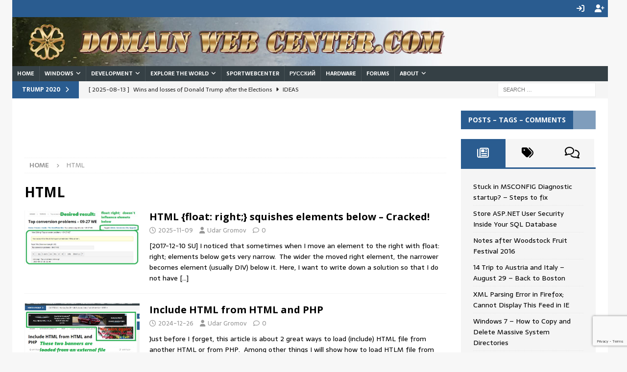

--- FILE ---
content_type: text/html; charset=UTF-8
request_url: https://domainwebcenter.com/tag/html/
body_size: 82007
content:
	<!DOCTYPE html>
<html class="no-js mh-two-sb" lang="en-US">
<head>
<meta charset="UTF-8">
<meta name="viewport" content="width=device-width, initial-scale=1.0">
<link rel="profile" href="http://gmpg.org/xfn/11" />
<title>HTML &#8211; Domain Web Center</title>
<meta name='robots' content='max-image-preview:large' />
<link rel='dns-prefetch' href='//fonts.googleapis.com' />
<link rel="alternate" type="application/rss+xml" title="Domain Web Center &raquo; Feed" href="https://domainwebcenter.com/feed/" />
<link rel="alternate" type="application/rss+xml" title="Domain Web Center &raquo; Comments Feed" href="https://domainwebcenter.com/comments/feed/" />
<link rel="alternate" type="application/rss+xml" title="Domain Web Center &raquo; HTML Tag Feed" href="https://domainwebcenter.com/tag/html/feed/" />
<style id='wp-img-auto-sizes-contain-inline-css' type='text/css'>
img:is([sizes=auto i],[sizes^="auto," i]){contain-intrinsic-size:3000px 1500px}
/*# sourceURL=wp-img-auto-sizes-contain-inline-css */
</style>
<style id='wp-emoji-styles-inline-css' type='text/css'>

	img.wp-smiley, img.emoji {
		display: inline !important;
		border: none !important;
		box-shadow: none !important;
		height: 1em !important;
		width: 1em !important;
		margin: 0 0.07em !important;
		vertical-align: -0.1em !important;
		background: none !important;
		padding: 0 !important;
	}
/*# sourceURL=wp-emoji-styles-inline-css */
</style>
<style id='wp-block-library-inline-css' type='text/css'>
:root{--wp-block-synced-color:#7a00df;--wp-block-synced-color--rgb:122,0,223;--wp-bound-block-color:var(--wp-block-synced-color);--wp-editor-canvas-background:#ddd;--wp-admin-theme-color:#007cba;--wp-admin-theme-color--rgb:0,124,186;--wp-admin-theme-color-darker-10:#006ba1;--wp-admin-theme-color-darker-10--rgb:0,107,160.5;--wp-admin-theme-color-darker-20:#005a87;--wp-admin-theme-color-darker-20--rgb:0,90,135;--wp-admin-border-width-focus:2px}@media (min-resolution:192dpi){:root{--wp-admin-border-width-focus:1.5px}}.wp-element-button{cursor:pointer}:root .has-very-light-gray-background-color{background-color:#eee}:root .has-very-dark-gray-background-color{background-color:#313131}:root .has-very-light-gray-color{color:#eee}:root .has-very-dark-gray-color{color:#313131}:root .has-vivid-green-cyan-to-vivid-cyan-blue-gradient-background{background:linear-gradient(135deg,#00d084,#0693e3)}:root .has-purple-crush-gradient-background{background:linear-gradient(135deg,#34e2e4,#4721fb 50%,#ab1dfe)}:root .has-hazy-dawn-gradient-background{background:linear-gradient(135deg,#faaca8,#dad0ec)}:root .has-subdued-olive-gradient-background{background:linear-gradient(135deg,#fafae1,#67a671)}:root .has-atomic-cream-gradient-background{background:linear-gradient(135deg,#fdd79a,#004a59)}:root .has-nightshade-gradient-background{background:linear-gradient(135deg,#330968,#31cdcf)}:root .has-midnight-gradient-background{background:linear-gradient(135deg,#020381,#2874fc)}:root{--wp--preset--font-size--normal:16px;--wp--preset--font-size--huge:42px}.has-regular-font-size{font-size:1em}.has-larger-font-size{font-size:2.625em}.has-normal-font-size{font-size:var(--wp--preset--font-size--normal)}.has-huge-font-size{font-size:var(--wp--preset--font-size--huge)}.has-text-align-center{text-align:center}.has-text-align-left{text-align:left}.has-text-align-right{text-align:right}.has-fit-text{white-space:nowrap!important}#end-resizable-editor-section{display:none}.aligncenter{clear:both}.items-justified-left{justify-content:flex-start}.items-justified-center{justify-content:center}.items-justified-right{justify-content:flex-end}.items-justified-space-between{justify-content:space-between}.screen-reader-text{border:0;clip-path:inset(50%);height:1px;margin:-1px;overflow:hidden;padding:0;position:absolute;width:1px;word-wrap:normal!important}.screen-reader-text:focus{background-color:#ddd;clip-path:none;color:#444;display:block;font-size:1em;height:auto;left:5px;line-height:normal;padding:15px 23px 14px;text-decoration:none;top:5px;width:auto;z-index:100000}html :where(.has-border-color){border-style:solid}html :where([style*=border-top-color]){border-top-style:solid}html :where([style*=border-right-color]){border-right-style:solid}html :where([style*=border-bottom-color]){border-bottom-style:solid}html :where([style*=border-left-color]){border-left-style:solid}html :where([style*=border-width]){border-style:solid}html :where([style*=border-top-width]){border-top-style:solid}html :where([style*=border-right-width]){border-right-style:solid}html :where([style*=border-bottom-width]){border-bottom-style:solid}html :where([style*=border-left-width]){border-left-style:solid}html :where(img[class*=wp-image-]){height:auto;max-width:100%}:where(figure){margin:0 0 1em}html :where(.is-position-sticky){--wp-admin--admin-bar--position-offset:var(--wp-admin--admin-bar--height,0px)}@media screen and (max-width:600px){html :where(.is-position-sticky){--wp-admin--admin-bar--position-offset:0px}}

/*# sourceURL=wp-block-library-inline-css */
</style><style id='global-styles-inline-css' type='text/css'>
:root{--wp--preset--aspect-ratio--square: 1;--wp--preset--aspect-ratio--4-3: 4/3;--wp--preset--aspect-ratio--3-4: 3/4;--wp--preset--aspect-ratio--3-2: 3/2;--wp--preset--aspect-ratio--2-3: 2/3;--wp--preset--aspect-ratio--16-9: 16/9;--wp--preset--aspect-ratio--9-16: 9/16;--wp--preset--color--black: #000000;--wp--preset--color--cyan-bluish-gray: #abb8c3;--wp--preset--color--white: #ffffff;--wp--preset--color--pale-pink: #f78da7;--wp--preset--color--vivid-red: #cf2e2e;--wp--preset--color--luminous-vivid-orange: #ff6900;--wp--preset--color--luminous-vivid-amber: #fcb900;--wp--preset--color--light-green-cyan: #7bdcb5;--wp--preset--color--vivid-green-cyan: #00d084;--wp--preset--color--pale-cyan-blue: #8ed1fc;--wp--preset--color--vivid-cyan-blue: #0693e3;--wp--preset--color--vivid-purple: #9b51e0;--wp--preset--gradient--vivid-cyan-blue-to-vivid-purple: linear-gradient(135deg,rgb(6,147,227) 0%,rgb(155,81,224) 100%);--wp--preset--gradient--light-green-cyan-to-vivid-green-cyan: linear-gradient(135deg,rgb(122,220,180) 0%,rgb(0,208,130) 100%);--wp--preset--gradient--luminous-vivid-amber-to-luminous-vivid-orange: linear-gradient(135deg,rgb(252,185,0) 0%,rgb(255,105,0) 100%);--wp--preset--gradient--luminous-vivid-orange-to-vivid-red: linear-gradient(135deg,rgb(255,105,0) 0%,rgb(207,46,46) 100%);--wp--preset--gradient--very-light-gray-to-cyan-bluish-gray: linear-gradient(135deg,rgb(238,238,238) 0%,rgb(169,184,195) 100%);--wp--preset--gradient--cool-to-warm-spectrum: linear-gradient(135deg,rgb(74,234,220) 0%,rgb(151,120,209) 20%,rgb(207,42,186) 40%,rgb(238,44,130) 60%,rgb(251,105,98) 80%,rgb(254,248,76) 100%);--wp--preset--gradient--blush-light-purple: linear-gradient(135deg,rgb(255,206,236) 0%,rgb(152,150,240) 100%);--wp--preset--gradient--blush-bordeaux: linear-gradient(135deg,rgb(254,205,165) 0%,rgb(254,45,45) 50%,rgb(107,0,62) 100%);--wp--preset--gradient--luminous-dusk: linear-gradient(135deg,rgb(255,203,112) 0%,rgb(199,81,192) 50%,rgb(65,88,208) 100%);--wp--preset--gradient--pale-ocean: linear-gradient(135deg,rgb(255,245,203) 0%,rgb(182,227,212) 50%,rgb(51,167,181) 100%);--wp--preset--gradient--electric-grass: linear-gradient(135deg,rgb(202,248,128) 0%,rgb(113,206,126) 100%);--wp--preset--gradient--midnight: linear-gradient(135deg,rgb(2,3,129) 0%,rgb(40,116,252) 100%);--wp--preset--font-size--small: 13px;--wp--preset--font-size--medium: 20px;--wp--preset--font-size--large: 36px;--wp--preset--font-size--x-large: 42px;--wp--preset--spacing--20: 0.44rem;--wp--preset--spacing--30: 0.67rem;--wp--preset--spacing--40: 1rem;--wp--preset--spacing--50: 1.5rem;--wp--preset--spacing--60: 2.25rem;--wp--preset--spacing--70: 3.38rem;--wp--preset--spacing--80: 5.06rem;--wp--preset--shadow--natural: 6px 6px 9px rgba(0, 0, 0, 0.2);--wp--preset--shadow--deep: 12px 12px 50px rgba(0, 0, 0, 0.4);--wp--preset--shadow--sharp: 6px 6px 0px rgba(0, 0, 0, 0.2);--wp--preset--shadow--outlined: 6px 6px 0px -3px rgb(255, 255, 255), 6px 6px rgb(0, 0, 0);--wp--preset--shadow--crisp: 6px 6px 0px rgb(0, 0, 0);}:where(.is-layout-flex){gap: 0.5em;}:where(.is-layout-grid){gap: 0.5em;}body .is-layout-flex{display: flex;}.is-layout-flex{flex-wrap: wrap;align-items: center;}.is-layout-flex > :is(*, div){margin: 0;}body .is-layout-grid{display: grid;}.is-layout-grid > :is(*, div){margin: 0;}:where(.wp-block-columns.is-layout-flex){gap: 2em;}:where(.wp-block-columns.is-layout-grid){gap: 2em;}:where(.wp-block-post-template.is-layout-flex){gap: 1.25em;}:where(.wp-block-post-template.is-layout-grid){gap: 1.25em;}.has-black-color{color: var(--wp--preset--color--black) !important;}.has-cyan-bluish-gray-color{color: var(--wp--preset--color--cyan-bluish-gray) !important;}.has-white-color{color: var(--wp--preset--color--white) !important;}.has-pale-pink-color{color: var(--wp--preset--color--pale-pink) !important;}.has-vivid-red-color{color: var(--wp--preset--color--vivid-red) !important;}.has-luminous-vivid-orange-color{color: var(--wp--preset--color--luminous-vivid-orange) !important;}.has-luminous-vivid-amber-color{color: var(--wp--preset--color--luminous-vivid-amber) !important;}.has-light-green-cyan-color{color: var(--wp--preset--color--light-green-cyan) !important;}.has-vivid-green-cyan-color{color: var(--wp--preset--color--vivid-green-cyan) !important;}.has-pale-cyan-blue-color{color: var(--wp--preset--color--pale-cyan-blue) !important;}.has-vivid-cyan-blue-color{color: var(--wp--preset--color--vivid-cyan-blue) !important;}.has-vivid-purple-color{color: var(--wp--preset--color--vivid-purple) !important;}.has-black-background-color{background-color: var(--wp--preset--color--black) !important;}.has-cyan-bluish-gray-background-color{background-color: var(--wp--preset--color--cyan-bluish-gray) !important;}.has-white-background-color{background-color: var(--wp--preset--color--white) !important;}.has-pale-pink-background-color{background-color: var(--wp--preset--color--pale-pink) !important;}.has-vivid-red-background-color{background-color: var(--wp--preset--color--vivid-red) !important;}.has-luminous-vivid-orange-background-color{background-color: var(--wp--preset--color--luminous-vivid-orange) !important;}.has-luminous-vivid-amber-background-color{background-color: var(--wp--preset--color--luminous-vivid-amber) !important;}.has-light-green-cyan-background-color{background-color: var(--wp--preset--color--light-green-cyan) !important;}.has-vivid-green-cyan-background-color{background-color: var(--wp--preset--color--vivid-green-cyan) !important;}.has-pale-cyan-blue-background-color{background-color: var(--wp--preset--color--pale-cyan-blue) !important;}.has-vivid-cyan-blue-background-color{background-color: var(--wp--preset--color--vivid-cyan-blue) !important;}.has-vivid-purple-background-color{background-color: var(--wp--preset--color--vivid-purple) !important;}.has-black-border-color{border-color: var(--wp--preset--color--black) !important;}.has-cyan-bluish-gray-border-color{border-color: var(--wp--preset--color--cyan-bluish-gray) !important;}.has-white-border-color{border-color: var(--wp--preset--color--white) !important;}.has-pale-pink-border-color{border-color: var(--wp--preset--color--pale-pink) !important;}.has-vivid-red-border-color{border-color: var(--wp--preset--color--vivid-red) !important;}.has-luminous-vivid-orange-border-color{border-color: var(--wp--preset--color--luminous-vivid-orange) !important;}.has-luminous-vivid-amber-border-color{border-color: var(--wp--preset--color--luminous-vivid-amber) !important;}.has-light-green-cyan-border-color{border-color: var(--wp--preset--color--light-green-cyan) !important;}.has-vivid-green-cyan-border-color{border-color: var(--wp--preset--color--vivid-green-cyan) !important;}.has-pale-cyan-blue-border-color{border-color: var(--wp--preset--color--pale-cyan-blue) !important;}.has-vivid-cyan-blue-border-color{border-color: var(--wp--preset--color--vivid-cyan-blue) !important;}.has-vivid-purple-border-color{border-color: var(--wp--preset--color--vivid-purple) !important;}.has-vivid-cyan-blue-to-vivid-purple-gradient-background{background: var(--wp--preset--gradient--vivid-cyan-blue-to-vivid-purple) !important;}.has-light-green-cyan-to-vivid-green-cyan-gradient-background{background: var(--wp--preset--gradient--light-green-cyan-to-vivid-green-cyan) !important;}.has-luminous-vivid-amber-to-luminous-vivid-orange-gradient-background{background: var(--wp--preset--gradient--luminous-vivid-amber-to-luminous-vivid-orange) !important;}.has-luminous-vivid-orange-to-vivid-red-gradient-background{background: var(--wp--preset--gradient--luminous-vivid-orange-to-vivid-red) !important;}.has-very-light-gray-to-cyan-bluish-gray-gradient-background{background: var(--wp--preset--gradient--very-light-gray-to-cyan-bluish-gray) !important;}.has-cool-to-warm-spectrum-gradient-background{background: var(--wp--preset--gradient--cool-to-warm-spectrum) !important;}.has-blush-light-purple-gradient-background{background: var(--wp--preset--gradient--blush-light-purple) !important;}.has-blush-bordeaux-gradient-background{background: var(--wp--preset--gradient--blush-bordeaux) !important;}.has-luminous-dusk-gradient-background{background: var(--wp--preset--gradient--luminous-dusk) !important;}.has-pale-ocean-gradient-background{background: var(--wp--preset--gradient--pale-ocean) !important;}.has-electric-grass-gradient-background{background: var(--wp--preset--gradient--electric-grass) !important;}.has-midnight-gradient-background{background: var(--wp--preset--gradient--midnight) !important;}.has-small-font-size{font-size: var(--wp--preset--font-size--small) !important;}.has-medium-font-size{font-size: var(--wp--preset--font-size--medium) !important;}.has-large-font-size{font-size: var(--wp--preset--font-size--large) !important;}.has-x-large-font-size{font-size: var(--wp--preset--font-size--x-large) !important;}
/*# sourceURL=global-styles-inline-css */
</style>

<style id='classic-theme-styles-inline-css' type='text/css'>
/*! This file is auto-generated */
.wp-block-button__link{color:#fff;background-color:#32373c;border-radius:9999px;box-shadow:none;text-decoration:none;padding:calc(.667em + 2px) calc(1.333em + 2px);font-size:1.125em}.wp-block-file__button{background:#32373c;color:#fff;text-decoration:none}
/*# sourceURL=/wp-includes/css/classic-themes.min.css */
</style>
<link rel='stylesheet' id='bbp-default-css' href='https://domainwebcenter.com/wp-content/plugins/bbpress/templates/default/css/bbpress.min.css?ver=2.6.14' type='text/css' media='all' />
<link rel='stylesheet' id='contact-form-7-css' href='https://domainwebcenter.com/wp-content/plugins/contact-form-7/includes/css/styles.css?ver=6.1.4' type='text/css' media='all' />
<link rel='stylesheet' id='mh-magazine-css' href='https://domainwebcenter.com/wp-content/themes/mh-magazine/style.css?ver=5.0.4' type='text/css' media='all' />
<link rel='stylesheet' id='mh-magazine-child-css' href='https://domainwebcenter.com/wp-content/themes/mh-magazine-child/style.css?ver=1.0.0' type='text/css' media='all' />
<link rel='stylesheet' id='mh-google-fonts-css' href='https://fonts.googleapis.com/css?family=Sarala:300,400,400italic,600,700%7cOpen+Sans:300,400,400italic,600,700' type='text/css' media='all' />
<link rel='stylesheet' id='mh-font-awesome-css' href='https://domainwebcenter.com/wp-content/themes/mh-magazine/includes/core/assets/css/font-awesome.min.css' type='text/css' media='all' />
<script type="text/javascript" src="https://domainwebcenter.com/wp-includes/js/jquery/jquery.min.js?ver=3.7.1" id="jquery-core-js"></script>
<script type="text/javascript" src="https://domainwebcenter.com/wp-includes/js/jquery/jquery-migrate.min.js?ver=3.4.1" id="jquery-migrate-js"></script>
<script type="text/javascript" id="mh-scripts-js-extra">
/* <![CDATA[ */
var mh = {"text":{"toggle_menu":"Toggle Menu"}};
//# sourceURL=mh-scripts-js-extra
/* ]]> */
</script>
<script type="text/javascript" src="https://domainwebcenter.com/wp-content/themes/mh-magazine/includes/core/assets/js/scripts.js?ver=5.0.4" id="mh-scripts-js"></script>
<link rel="https://api.w.org/" href="https://domainwebcenter.com/wp-json/" /><link rel="alternate" title="JSON" type="application/json" href="https://domainwebcenter.com/wp-json/wp/v2/tags/1712" /><link rel="EditURI" type="application/rsd+xml" title="RSD" href="https://domainwebcenter.com/xmlrpc.php?rsd" />
<meta name="generator" content="WordPress 6.9" />
<meta name="description" content="Solutions to problems that once solved, never should be a problem for you again.  Luckily, with web search, it is now very possible. Solutions here are from Windows and web development to travel tips and tricks." />

<meta name="keywords" content="New, Domain, Web, Center, Windows, Server, MS Office, SQL, MySQL, ASP.NET, PHP, Visual Studio, Atom, Node.js, Synology, IP, Router, Order and Power, Finding Self, Russian, Udar Gromov Europe, European, Italy, Travel, Trip, Map, Journal, Adviser, JDE, JD Edwards, Consultant, EnterpriseOne, World, REGEDIT, Registry, IIS, Management, Remote Connection, Network, IE, IIS, Firefox, Chrome, Newton, Football, Soccer, USA, Massachusetts, Boston, Бостон, Organization, Discipline, Vegan, Whole, Food, Plant Based, Nutrition, Alex Alaev, Russia, СССР, Москва, Moscow, Русский, Александр Алаев" />

<script type="text/javascript">
  var _gaq = _gaq || [];
  _gaq.push(["_setAccount", "UA-17666461-1"]);
  _gaq.push(["_trackPageview"]);
  (function() {
    var ga = document.createElement("script"); ga.type = "text/javascript"; ga.async = true;
    ga.src = ("https:" == document.location.protocol ? "https://ssl" : "http://www") + ".google-analytics.com/ga.js";
    var s = document.getElementsByTagName("script")[0]; s.parentNode.insertBefore(ga, s);
  })();
</script><!--[if lt IE 9]>
<script src="https://domainwebcenter.com/wp-content/themes/mh-magazine/js/css3-mediaqueries.js"></script>
<![endif]-->
<!--[if lt IE 9]>
<script src="https://domainwebcenter.com/wp-content/themes/mh-magazine/js/css3-mediaqueries.js"></script>
<![endif]-->
<style type="text/css">
.mh-navigation li:hover, .mh-navigation ul li:hover > ul, .mh-main-nav-wrap, .mh-main-nav, .mh-social-nav li a:hover, .entry-tags li, .mh-slider-caption, .mh-widget-layout8 .mh-widget-title .mh-footer-widget-title-inner, .mh-widget-col-1 .mh-slider-caption, .mh-widget-col-1 .mh-posts-lineup-caption, .mh-carousel-layout1, .mh-spotlight-widget, .mh-social-widget li a, .mh-author-bio-widget, .mh-footer-widget .mh-tab-comment-excerpt, .mh-nip-item:hover .mh-nip-overlay, .mh-widget .tagcloud a, .mh-footer-widget .tagcloud a, .mh-footer, .mh-copyright-wrap, input[type=submit]:hover, #infinite-handle span:hover { background: #354045; }
.mh-extra-nav-bg { background: rgba(53, 64, 69, 0.2); }
.mh-slider-caption, .mh-posts-stacked-title, .mh-posts-lineup-caption { background: #354045; background: rgba(53, 64, 69, 0.8); }
@media screen and (max-width: 900px) { #mh-mobile .mh-slider-caption, #mh-mobile .mh-posts-lineup-caption { background: rgba(53, 64, 69, 1); } }
.slicknav_menu, .slicknav_nav ul, #mh-mobile .mh-footer-widget .mh-posts-stacked-overlay { border-color: #354045; }
.mh-copyright, .mh-copyright a { color: #fff; }
.mh-widget-layout4 .mh-widget-title { background: #2a5c90; background: rgba(42, 92, 144, 0.6); }
.mh-preheader, .mh-wide-layout .mh-subheader, .mh-ticker-title, .mh-main-nav li:hover, .mh-footer-nav, .slicknav_menu, .slicknav_btn, .slicknav_nav .slicknav_item:hover, .slicknav_nav a:hover, .mh-back-to-top, .mh-subheading, .entry-tags .fa, .entry-tags li:hover, .mh-widget-layout2 .mh-widget-title, .mh-widget-layout4 .mh-widget-title-inner, .mh-widget-layout4 .mh-footer-widget-title, .mh-widget-layout5 .mh-widget-title-inner, .mh-widget-layout6 .mh-widget-title, #mh-mobile .flex-control-paging li a.flex-active, .mh-image-caption, .mh-carousel-layout1 .mh-carousel-caption, .mh-tab-button.active, .mh-tab-button.active:hover, .mh-footer-widget .mh-tab-button.active, .mh-social-widget li:hover a, .mh-footer-widget .mh-social-widget li a, .mh-footer-widget .mh-author-bio-widget, .tagcloud a:hover, .mh-widget .tagcloud a:hover, .mh-footer-widget .tagcloud a:hover, .mh-posts-stacked-item .mh-meta, .page-numbers:hover, .mh-loop-pagination .current, .mh-comments-pagination .current, .pagelink, a:hover .pagelink, input[type=submit], #infinite-handle span { background: #2a5c90; }
.mh-main-nav-wrap .slicknav_nav ul, blockquote, .mh-widget-layout1 .mh-widget-title, .mh-widget-layout3 .mh-widget-title, .mh-widget-layout5 .mh-widget-title, .mh-widget-layout8 .mh-widget-title:after, #mh-mobile .mh-slider-caption, .mh-carousel-layout1, .mh-spotlight-widget, .mh-author-bio-widget, .mh-author-bio-title, .mh-author-bio-image-frame, .mh-video-widget, .mh-tab-buttons, textarea:hover, input[type=text]:hover, input[type=email]:hover, input[type=tel]:hover, input[type=url]:hover { border-color: #2a5c90; }
.mh-header-tagline, .mh-dropcap, .mh-carousel-layout1 .flex-direction-nav a, .mh-carousel-layout2 .mh-carousel-caption, .mh-posts-digest-small-category, .mh-posts-lineup-more, .bypostauthor .fn:after, .mh-comment-list .comment-reply-link:before, #respond #cancel-comment-reply-link:before { color: #2a5c90; }
.entry-content a { color: #0073aa; }
</style>
<style type="text/css">
body { font-family: "Sarala", sans-serif; }
</style>
		<style type="text/css" id="wp-custom-css">
			/* 2017-11-01 WE Margin top remove */
.mh-container-outer { margin: 0 25px; }

/* 2017-10-10 TU Body width */
.mh-container, .mh-container-inner { max-width: 1300px; }

/* 2017-09-26 TU Menu Main-small font */
.mh-main-nav li { font-size: 11px; }
.mh-main-nav li a { padding: 7px 10px; }

/* 2017-09-28 TH 20:46 Push Sidebar 1 down on a single post and on archive */ div[class="mh-content"], div[class="mh-loop mh-content"]  { width: 99% !important; }
/* 2017-12-01 FR 21:37 Hide empty sidebar 1 */
.mh-sidebar-empty { display: none; }

/* 2017-09-27 WE 15:31 Hide blank featured image placeholders */
/* .mh-image-placeholder { display: none; } */

/* 2017-11-02 TH limit large image */
.mh-posts-large-thumb img { max-height: calc(60vw / 1.618); 
 object-fit: contain; }

/* 2017-09-27 WE 22:27 transparent category on top of featured image */
.mh-image-caption { top: -5px; 	opacity: 0.45;}

/*  ~~~~~ FORUMS STARTS ~~~~ */
/* 2017-09-28 TH 11:56 list forums as blocks */
#bbpress-forums .bbp-forums-list li { display: table; }

/* 2017-10-15 SU Forum header */
#bbpress-forums li.bbp-header { background: #2a5c90; color:white;}

/* 2017-11-13 MO Highlight topic on hover */ #bbpress-forums li.bbp-body ul:hover {background-color: #E4EFFB;} 

/* 2013-01-19 SA 22:09 Hide "Started by" in Topics list  #bbpress-forums p.bbp-topic-meta { display: none; } */

/* 2017-11-14 TU 13:36 Hide bbP Search */ #bbp-search-form { display: none; } 


/* .bbp-author-avatar { display: none; } */
span.bbp-topic-freshness-author a.bbp-author-avatar img.avatar, span.bbp-topic-started-by a.bbp-author-avatar img.avatar { display: none; } 

/* 2017-11-13 MO Hide forum info */ div.bbp-template-notice.info { display: none; }

/* Move Subscribe link to the left */
span#subscription-toggle { float: right;  }

.bbp-pagination-count { display: none; }

/* 2017-12-10 SU fix edit form after float: right for tags */
.bbp-topic-form { clear: right; }

/* ~~~~~ FORUMS E N D S ~~~~~*/

/* 2017-09-28 TH 14:52 Set Login icon */ 
.mh-social-icons li a[href*="wp-login.php"] .fa-mh-social:before { content: '\f090'; } 

/* Register icon */
.mh-social-icons li a[href*="wp-login.php?action=register"] .fa-mh-social:before { content: '\f234'; }

/* 2017-11-07 TU Remove all table borders */ table { border-left: 0px; border-top: 0px; } td { border-right: 0px; border-bottom: 0px; vertical-align: top; }

/* 2017-12-01 TH 14:23 Top 10 widget padding */
.tptn_posts_widget {
    padding: 10px;
    background: #f5f5f5;
}
.tptn_posts_widget ul li { 
 display: inline-block;
 padding-bottom: 5px;
 margin-top: 5px;
 border-bottom: 1px dotted #e5e5e5;
}
.tptn_link img {
float: left;
margin-right: 10px;
}

/* 2022-07-17 SU Force Top 10 post title to go to next line */
.tptn_title {
 float: left;
 /*clear: left; 
 display: inline-block; */
 width: 80%; 
}
.tptn_list_count {
 float: right;
}

/* 207-12-02 SA Related Articles - limit image height */
.mh-posts-grid-thumb img { 
	max-height: 155px; 
	object-fit: contain;}
/* set img height on archive */
.mh-posts-list-thumb img {	
 max-height: 235px;
 object-fit: contain;}

/* 207-12-02 SA limit img height widget MH custom posts */
.mh-custom-posts-thumb-xl img {   max-height: 235px;
 object-fit: contain;}

/* 2017-11-30 TH when editing - add to right-justified image to separate from text*/
.left65 { margin-left: 65px !important; margin-bottom: 25px; }
.right65 { margin-right: 65px !important; margin-bottom: 25px; }

/* 2017-12-19 TU reduce spacing around comments in tabbed widget */
.mh-tab-comments{
	padding: 15px;
}
.mh-tab-comment-item { margin-top: 20px; }
.mh-tab-comment-excerpt { 
padding: 0 10px;
margin-top: 5px;}

/* 2017-12-22 FR top Admin bar */ #wpadminbar { margin-left: 25px; width: 95%; max-width: 1431px; }		</style>
						<style type="text/css" id="c4wp-checkout-css">
					.woocommerce-checkout .c4wp_captcha_field {
						margin-bottom: 10px;
						margin-top: 15px;
						position: relative;
						display: inline-block;
					}
				</style>
								<style type="text/css" id="c4wp-v3-lp-form-css">
					.login #login, .login #lostpasswordform {
						min-width: 350px !important;
					}
					.wpforms-field-c4wp iframe {
						width: 100% !important;
					}
				</style>
							<style type="text/css" id="c4wp-v3-lp-form-css">
				.login #login, .login #lostpasswordform {
					min-width: 350px !important;
				}
				.wpforms-field-c4wp iframe {
					width: 100% !important;
				}
			</style>
			</head>
<body id="mh-mobile" class="archive tag tag-html tag-1712 wp-theme-mh-magazine wp-child-theme-mh-magazine-child mh-boxed-layout mh-right-sb mh-loop-layout1 mh-widget-layout4 mh-header-transparent mh-loop-hide-caption" itemscope="itemscope" itemtype="https://schema.org/WebPage">

<script type="text/javascript" id="bbp-swap-no-js-body-class">
	document.body.className = document.body.className.replace( 'bbp-no-js', 'bbp-js' );
</script>

<div class="mh-container mh-container-outer">
<div class="mh-header-nav-mobile clearfix"></div>
	<div class="mh-preheader">
		<div class="mh-container mh-container-inner mh-row clearfix">
							<div class="mh-header-bar-content mh-header-bar-top-left mh-col-2-3 clearfix">
									</div>
										<div class="mh-header-bar-content mh-header-bar-top-right mh-col-1-3 clearfix">
											<nav class="mh-social-icons mh-social-nav mh-social-nav-top clearfix" itemscope="itemscope" itemtype="https://schema.org/SiteNavigationElement">
							<div class="menu-login-container"><ul id="menu-login" class="menu"><li id="menu-item-5229" class="menu-item menu-item-type-custom menu-item-object-custom menu-item-5229"><a href="https://domainwebcenter.com/wp-login.php"><i class="fa fa-mh-social"></i><span class="screen-reader-text">Login</span></a></li>
<li id="menu-item-5230" class="menu-item menu-item-type-custom menu-item-object-custom menu-item-5230"><a href="https://domainwebcenter.com/wp-login.php?action=register"><i class="fa fa-mh-social"></i><span class="screen-reader-text">Register</span></a></li>
</ul></div>						</nav>
									</div>
					</div>
	</div>
<header class="mh-header" itemscope="itemscope" itemtype="https://schema.org/WPHeader">
	<div class="mh-container mh-container-inner clearfix">
	   <div class="mh-custom-header clearfix">
<a class="mh-header-image-link" href="https://domainwebcenter.com/" title="Domain Web Center" rel="home">
<img class="mh-header-image" src="https://domainwebcenter.com/wp-content/uploads/2017/11/DWC-logo.jpg" srcset="https://domainwebcenter.com/wp-content/uploads/2017/11/DWC-logo.jpg 388w, https://domainwebcenter.com/wp-content/uploads/2017/11/DWC-logo.jpg 678w, https://domainwebcenter.com/wp-content/uploads/2017/11/DWC-logo.jpg 930w" sizes="(max-width: 768px) 100vw, (max-width: 1200px) 80vw, 1200px" height="100" width="930" alt="Domain Web Center" loading="eager" decoding="async" />
</a>
</div>
	</div>
	<div class="mh-main-nav-wrap">
		<nav class="mh-navigation mh-main-nav mh-container mh-container-inner clearfix" itemscope="itemscope" itemtype="https://schema.org/SiteNavigationElement">
			<div class="menu-categories-container"><ul id="menu-categories" class="menu"><li id="menu-item-1424" class="menu-item menu-item-type-custom menu-item-object-custom menu-item-1424"><a href="/">Home</a></li>
<li id="menu-item-198" class="menu-item menu-item-type-taxonomy menu-item-object-category menu-item-has-children menu-item-198"><a href="https://domainwebcenter.com/category/windows/">Windows</a>
<ul class="sub-menu">
	<li id="menu-item-171" class="menu-item menu-item-type-taxonomy menu-item-object-category menu-item-171"><a href="https://domainwebcenter.com/category/windows/win-xp/">Win XP &#8211; Win 10</a></li>
	<li id="menu-item-251" class="menu-item menu-item-type-taxonomy menu-item-object-category menu-item-251"><a href="https://domainwebcenter.com/category/windows/office/">Office and Browsers</a></li>
	<li id="menu-item-170" class="menu-item menu-item-type-taxonomy menu-item-object-category menu-item-170"><a href="https://domainwebcenter.com/category/windows/win-2008-server/">Windows Server</a></li>
	<li id="menu-item-168" class="menu-item menu-item-type-taxonomy menu-item-object-category menu-item-168"><a href="https://domainwebcenter.com/category/windows/sql-2008-server/" title="460">SQL Server</a></li>
</ul>
</li>
<li id="menu-item-199" class="menu-item menu-item-type-taxonomy menu-item-object-category menu-item-has-children menu-item-199"><a href="https://domainwebcenter.com/category/web-development/">Development</a>
<ul class="sub-menu">
	<li id="menu-item-162" class="menu-item menu-item-type-taxonomy menu-item-object-category menu-item-162"><a href="https://domainwebcenter.com/category/web-development/aspnet/">ASP.NET</a></li>
	<li id="menu-item-164" class="menu-item menu-item-type-taxonomy menu-item-object-category menu-item-164"><a href="https://domainwebcenter.com/category/web-development/iis/">IIS</a></li>
	<li id="menu-item-166" class="menu-item menu-item-type-taxonomy menu-item-object-category menu-item-166"><a href="https://domainwebcenter.com/category/web-development/mysql/">MySQL</a></li>
	<li id="menu-item-167" class="menu-item menu-item-type-taxonomy menu-item-object-category menu-item-167"><a href="https://domainwebcenter.com/category/web-development/php/">PHP</a></li>
</ul>
</li>
<li id="menu-item-331" class="menu-item menu-item-type-taxonomy menu-item-object-category menu-item-has-children menu-item-331"><a href="https://domainwebcenter.com/category/explore/">Explore the World</a>
<ul class="sub-menu">
	<li id="menu-item-169" class="menu-item menu-item-type-taxonomy menu-item-object-category menu-item-169"><a href="https://domainwebcenter.com/category/explore/travel/">Places</a></li>
	<li id="menu-item-333" class="menu-item menu-item-type-taxonomy menu-item-object-category menu-item-333"><a href="https://domainwebcenter.com/category/explore/people/">People</a></li>
	<li id="menu-item-332" class="menu-item menu-item-type-taxonomy menu-item-object-category menu-item-332"><a href="https://domainwebcenter.com/category/explore/ideas/">Ideas</a></li>
	<li id="menu-item-175" class="menu-item menu-item-type-taxonomy menu-item-object-category menu-item-175"><a href="https://domainwebcenter.com/category/explore/finding-self/">Finding Self</a></li>
</ul>
</li>
<li id="menu-item-316" class="menu-item menu-item-type-taxonomy menu-item-object-category menu-item-316"><a href="https://domainwebcenter.com/category/sport/">SportWebCenter</a></li>
<li id="menu-item-176" class="menu-item menu-item-type-taxonomy menu-item-object-category menu-item-176"><a href="https://domainwebcenter.com/category/russian/">Русский</a></li>
<li id="menu-item-853" class="menu-item menu-item-type-taxonomy menu-item-object-category menu-item-853"><a href="https://domainwebcenter.com/category/hardware/">Hardware</a></li>
<li id="menu-item-2383" class="menu-item menu-item-type-post_type menu-item-object-page menu-item-2383"><a href="https://domainwebcenter.com/2382-2/">Forums</a></li>
<li id="menu-item-177" class="menu-item menu-item-type-taxonomy menu-item-object-category menu-item-has-children menu-item-177"><a href="https://domainwebcenter.com/category/about/site-history/">About</a>
<ul class="sub-menu">
	<li id="menu-item-200" class="menu-item menu-item-type-taxonomy menu-item-object-category menu-item-200"><a href="https://domainwebcenter.com/category/about/site-history/">Site History</a></li>
	<li id="menu-item-201" class="menu-item menu-item-type-taxonomy menu-item-object-category menu-item-201"><a href="https://domainwebcenter.com/category/about/wordpress/">WordPress Solutions</a></li>
	<li id="menu-item-5192" class="menu-item menu-item-type-custom menu-item-object-custom menu-item-5192"><a href="/?p=5190">From the Editor &#8211; My President?</a></li>
	<li id="menu-item-451" class="menu-item menu-item-type-post_type menu-item-object-page menu-item-451"><a href="https://domainwebcenter.com/contact-the-editor/">To the Editor &#8211; Прямая Связь</a></li>
	<li id="menu-item-860" class="menu-item menu-item-type-post_type menu-item-object-page menu-item-privacy-policy menu-item-860"><a rel="privacy-policy" href="https://domainwebcenter.com/855-2/">Disclaimer &#8211; Ответственность</a></li>
</ul>
</li>
</ul></div>		</nav>
	</div>
	</header>
	<div class="mh-subheader">
		<div class="mh-container mh-container-inner mh-row clearfix">
							<div class="mh-header-bar-content mh-header-bar-bottom-left mh-col-2-3 clearfix">
											<div class="mh-header-ticker mh-header-ticker-bottom">
							<div class="mh-ticker-bottom">
			<div class="mh-ticker-title mh-ticker-title-bottom">
			Trump 2020<i class="fa fa-chevron-right"></i>		</div>
		<div class="mh-ticker-content mh-ticker-content-bottom">
		<ul id="mh-ticker-loop-bottom">				<li class="mh-ticker-item mh-ticker-item-bottom">
					<a href="https://domainwebcenter.com/why-so-many-people-annoyed-with-trump/" title="Why so many people annoyed with Trump?">
						<span class="mh-ticker-item-date mh-ticker-item-date-bottom">
                        	[ 2025-08-17 ]                        </span>
						<span class="mh-ticker-item-title mh-ticker-item-title-bottom">
							Why so many people annoyed with Trump?						</span>
													<span class="mh-ticker-item-cat mh-ticker-item-cat-bottom">
								<i class="fa fa-caret-right"></i>
																People							</span>
											</a>
				</li>				<li class="mh-ticker-item mh-ticker-item-bottom">
					<a href="https://domainwebcenter.com/wins-and-losses-of-donald-trump-after-the-elections/" title="Wins and losses of Donald Trump after the Elections">
						<span class="mh-ticker-item-date mh-ticker-item-date-bottom">
                        	[ 2025-08-13 ]                        </span>
						<span class="mh-ticker-item-title mh-ticker-item-title-bottom">
							Wins and losses of Donald Trump after the Elections						</span>
													<span class="mh-ticker-item-cat mh-ticker-item-cat-bottom">
								<i class="fa fa-caret-right"></i>
																Ideas							</span>
											</a>
				</li>				<li class="mh-ticker-item mh-ticker-item-bottom">
					<a href="https://domainwebcenter.com/conspire-to-produce-an-unaware-and-compliant-citizenry/" title="They &#8221; . . . conspire to produce an unaware and compliant citizenry&#8221; &#8211; How?">
						<span class="mh-ticker-item-date mh-ticker-item-date-bottom">
                        	[ 2025-07-24 ]                        </span>
						<span class="mh-ticker-item-title mh-ticker-item-title-bottom">
							They &#8221; . . . conspire to produce an unaware and compliant citizenry&#8221; &#8211; How?						</span>
													<span class="mh-ticker-item-cat mh-ticker-item-cat-bottom">
								<i class="fa fa-caret-right"></i>
																Ideas							</span>
											</a>
				</li>				<li class="mh-ticker-item mh-ticker-item-bottom">
					<a href="https://domainwebcenter.com/we-win-our-country-wins-when/" title="We win, our country wins when . . .">
						<span class="mh-ticker-item-date mh-ticker-item-date-bottom">
                        	[ 2025-07-23 ]                        </span>
						<span class="mh-ticker-item-title mh-ticker-item-title-bottom">
							We win, our country wins when . . .						</span>
													<span class="mh-ticker-item-cat mh-ticker-item-cat-bottom">
								<i class="fa fa-caret-right"></i>
																Ideas							</span>
											</a>
				</li>				<li class="mh-ticker-item mh-ticker-item-bottom">
					<a href="https://domainwebcenter.com/russian-hacking-nsa-has-moderate-confidence/" title="Russian hacking? &#8211; No. Putin aspired to help, but &#8220;NSA has moderate confidence&#8221; with a fake seal">
						<span class="mh-ticker-item-date mh-ticker-item-date-bottom">
                        	[ 2025-05-06 ]                        </span>
						<span class="mh-ticker-item-title mh-ticker-item-title-bottom">
							Russian hacking? &#8211; No. Putin aspired to help, but &#8220;NSA has moderate confidence&#8221; with a fake seal						</span>
													<span class="mh-ticker-item-cat mh-ticker-item-cat-bottom">
								<i class="fa fa-caret-right"></i>
																Ideas							</span>
											</a>
				</li>				<li class="mh-ticker-item mh-ticker-item-bottom">
					<a href="https://domainwebcenter.com/learn-from-donald-trump-handling-the-press-skills/" title="Learn from Donald Trump skills of handling the press (по-русски)">
						<span class="mh-ticker-item-date mh-ticker-item-date-bottom">
                        	[ 2025-04-29 ]                        </span>
						<span class="mh-ticker-item-title mh-ticker-item-title-bottom">
							Learn from Donald Trump skills of handling the press (по-русски)						</span>
													<span class="mh-ticker-item-cat mh-ticker-item-cat-bottom">
								<i class="fa fa-caret-right"></i>
																Ideas							</span>
											</a>
				</li>				<li class="mh-ticker-item mh-ticker-item-bottom">
					<a href="https://domainwebcenter.com/raw-machiavellian-approach-accidently-exposed-to-public/" title="Democratic Machiavellian disciple opens his cards (unwillingly)">
						<span class="mh-ticker-item-date mh-ticker-item-date-bottom">
                        	[ 2025-04-22 ]                        </span>
						<span class="mh-ticker-item-title mh-ticker-item-title-bottom">
							Democratic Machiavellian disciple opens his cards (unwillingly)						</span>
													<span class="mh-ticker-item-cat mh-ticker-item-cat-bottom">
								<i class="fa fa-caret-right"></i>
																Ideas							</span>
											</a>
				</li>		</ul>
	</div>
</div>						</div>
									</div>
										<div class="mh-header-bar-content mh-header-bar-bottom-right mh-col-1-3 clearfix">
											<aside class="mh-header-search mh-header-search-bottom">
							<form role="search" method="get" class="search-form" action="https://domainwebcenter.com/">
				<label>
					<span class="screen-reader-text">Search for:</span>
					<input type="search" class="search-field" placeholder="Search &hellip;" value="" name="s" />
				</label>
				<input type="submit" class="search-submit" value="Search" />
			</form>						</aside>
									</div>
					</div>
	</div>
<div class="mh-wrapper clearfix">
	<div class="mh-main clearfix">
		<div id="main-content" class="mh-loop mh-content" role="main"><div style="display: inline-block; width: 728px; height: 90px;">
	<script async src="//pagead2.googlesyndication.com/pagead/js/adsbygoogle.js"></script>
	<!-- 728 x 90 Leaderboard 2017-11-28 -->
	<ins class="adsbygoogle" 
		style="display: inline-block; width: 728px; height: 90px;" data-ad-client="ca-pub-9279327719971329" 
		data-ad-slot="2108398683">
	</ins> 
	<script> (adsbygoogle = window.adsbygoogle || []).push({}); </script>
</div>
<nav class="mh-breadcrumb" itemscope itemtype="https://schema.org/BreadcrumbList"><span itemprop="itemListElement" itemscope itemtype="https://schema.org/ListItem"><a href="https://domainwebcenter.com" title="Home" itemprop="item"><span itemprop="name">Home</span></a><meta itemprop="position" content="1" /></span><span class="mh-breadcrumb-delimiter"><i class="fa fa-angle-right"></i></span>HTML</nav>
				<header class="page-header"><h1 class="page-title">HTML</h1>				</header><article class="mh-posts-list-item clearfix post-5398 post type-post status-publish format-standard has-post-thumbnail hentry category-web-development tag-float tag-html tag-right">
	<figure class="mh-posts-list-thumb">
		<a class="mh-thumb-icon mh-thumb-icon-small-mobile" href="https://domainwebcenter.com/html-float-right-squishes-elements/" title="Web Development"><img width="326" height="153" src="https://domainwebcenter.com/wp-content/uploads/2017/12/float-right-desired-result.jpg" class="attachment-mh-magazine-medium size-mh-magazine-medium wp-post-image" alt="" decoding="async" />	</a>
					<div class="mh-image-caption mh-posts-list-caption">
				Web Development			</div>
			</figure>
	<div class="mh-posts-list-content clearfix">
		<header class="mh-posts-list-header">
			<h3 class="entry-title mh-posts-list-title">
				<a href="https://domainwebcenter.com/html-float-right-squishes-elements/" title="HTML {float: right;} squishes elements below &#8211; Cracked!" rel="bookmark">
					HTML {float: right;} squishes elements below &#8211; Cracked!				</a>
			</h3>
			<div class="mh-meta entry-meta">
<span class="entry-meta-date updated"><i class="far fa-clock"></i><a href="https://domainwebcenter.com/2025/11/">2025-11-09</a></span>
<span class="entry-meta-author author vcard"><i class="fa fa-user"></i><a class="fn" href="https://domainwebcenter.com/author/admin/">Udar Gromov</a></span>
<span class="entry-meta-comments"><i class="far fa-comment"></i><a href="https://domainwebcenter.com/html-float-right-squishes-elements/#respond" class="mh-comment-count-link" >0</a></span>
</div>
		</header>
		<div class="mh-posts-list-excerpt clearfix">
			<div class="mh-excerpt">[2017-12-10 SU] I noticed that sometimes when I move an element to the right with float: right; elements below gets very narrow.  The wider the moved right element, the narrower becomes element (usually DIV) below it. Here, I want to write down a solution so that I do not have <a class="mh-excerpt-more" href="https://domainwebcenter.com/html-float-right-squishes-elements/" title="HTML {float: right;} squishes elements below &#8211; Cracked!">[&#8230;]</a></div>
		</div>
	</div>
</article><article class="mh-posts-list-item clearfix post-5495 post type-post status-publish format-standard has-post-thumbnail hentry category-php category-wordpress tag-banner tag-html tag-include tag-load tag-php tag-text tag-widget tag-wordpress">
	<figure class="mh-posts-list-thumb">
		<a class="mh-thumb-icon mh-thumb-icon-small-mobile" href="https://domainwebcenter.com/include-html-html-php/" title="PHP"><img width="326" height="165" src="https://domainwebcenter.com/wp-content/uploads/2017/12/Load-HTML-from-text-widget.jpg" class="attachment-mh-magazine-medium size-mh-magazine-medium wp-post-image" alt="" decoding="async" fetchpriority="high" />	</a>
					<div class="mh-image-caption mh-posts-list-caption">
				PHP			</div>
			</figure>
	<div class="mh-posts-list-content clearfix">
		<header class="mh-posts-list-header">
			<h3 class="entry-title mh-posts-list-title">
				<a href="https://domainwebcenter.com/include-html-html-php/" title="Include HTML from HTML and PHP" rel="bookmark">
					Include HTML from HTML and PHP				</a>
			</h3>
			<div class="mh-meta entry-meta">
<span class="entry-meta-date updated"><i class="far fa-clock"></i><a href="https://domainwebcenter.com/2024/12/">2024-12-26</a></span>
<span class="entry-meta-author author vcard"><i class="fa fa-user"></i><a class="fn" href="https://domainwebcenter.com/author/admin/">Udar Gromov</a></span>
<span class="entry-meta-comments"><i class="far fa-comment"></i><a href="https://domainwebcenter.com/include-html-html-php/#respond" class="mh-comment-count-link" >0</a></span>
</div>
		</header>
		<div class="mh-posts-list-excerpt clearfix">
			<div class="mh-excerpt">Just before I forget, this article is about 2 great ways to load (include) HTML file from another HTML or from PHP.  Among other things I will show how to load HTLM file from WordPress text widget. Problem &#8211; Why would you need to load an HTML text file in WordPress? Say, <a class="mh-excerpt-more" href="https://domainwebcenter.com/include-html-html-php/" title="Include HTML from HTML and PHP">[&#8230;]</a></div>
		</div>
	</div>
</article>		</div>
			<aside class="mh-widget-col-1 mh-sidebar" itemscope="itemscope" itemtype="https://schema.org/WPSideBar">			<div class="mh-widget mh-sidebar-empty">
				<h4 class="mh-widget-title">
					<span class="mh-widget-title-inner">
						Sidebar					</span>
				</h4>
				<div class="textwidget">
					Please navigate to <strong>Appearance &#8594; Widgets</strong> in your WordPress dashboard and add some widgets into the <em>Sidebar</em> widget area.				</div>
			</div>	</aside>	</div>
	<aside class="mh-widget-col-1 mh-sidebar-2 mh-sidebar-wide" itemscope="itemscope" itemtype="https://schema.org/WPSideBar">
<div id="mh_tabbed-5" class="mh-widget mh_tabbed"><h4 class="mh-widget-title"><span class="mh-widget-title-inner">Posts &#8211; Tags &#8211; Comments</span></h4>				<div class="mh-tabbed-widget">
					<div class="mh-tab-buttons clearfix">
						<a class="mh-tab-button" title="Posts" href="#tab-mh_tabbed-5-1">
							<span><i class="far fa-newspaper"></i></span>
						</a>
						<a class="mh-tab-button" title="Tags" href="#tab-mh_tabbed-5-2">
							<span><i class="fa fa-tags"></i></span>
						</a>
						<a class="mh-tab-button" title="Comments" href="#tab-mh_tabbed-5-3">
							<span><i class="far fa-comments"></i></span>
						</a>
					</div>
					<div id="tab-mh_tabbed-5-1" class="mh-tab-content mh-tab-posts"><ul class="mh-tab-content-posts">
									<li class="mh-tab-post-item post-4736 post type-post status-publish format-standard has-post-thumbnail category-win-xp">
										<a href="https://domainwebcenter.com/do-not-use-msconfig-diagnostic-startup/" title="Stuck in MSCONFIG Diagnostic startup? &#8211; Steps to fix">
											Stuck in MSCONFIG Diagnostic startup? &#8211; Steps to fix										</a>
									</li>									<li class="mh-tab-post-item post-779 post type-post status-publish format-standard category-aspnet">
										<a href="https://domainwebcenter.com/how-to-store-your-as-net-user-security-inside-your-sql-database/" title="Store ASP.NET User Security Inside Your SQL Database">
											Store ASP.NET User Security Inside Your SQL Database										</a>
									</li>									<li class="mh-tab-post-item post-4416 post type-post status-publish format-standard has-post-thumbnail category-ideas">
										<a href="https://domainwebcenter.com/notes-after-woodstock-fruit-festival-2016/" title="Notes after Woodstock Fruit Festival 2016">
											Notes after Woodstock Fruit Festival 2016										</a>
									</li>									<li class="mh-tab-post-item post-239 post type-post status-publish format-standard has-post-thumbnail category-travel tag-47 tag-austria tag-boston tag-europe tag-italy tag-journal tag-travel tag-wien series-vacation-2008">
										<a href="https://domainwebcenter.com/trip-to-austria-and-italy-august-29-back-to-boston/" title="14 Trip to Austria and Italy – August 29 – Back to Boston">
											14 Trip to Austria and Italy – August 29 – Back to Boston										</a>
									</li>									<li class="mh-tab-post-item post-875 post type-post status-publish format-standard has-post-thumbnail category-php category-wordpress tag-declaration tag-error tag-feed tag-invalid tag-parsing tag-php tag-rss tag-xml">
										<a href="https://domainwebcenter.com/xml-parsing-error-in-firefox-cannot-display-this-feed-in-ie/" title="XML Parsing Error in Firefox; Cannot Display This Feed in IE">
											XML Parsing Error in Firefox; Cannot Display This Feed in IE										</a>
									</li>									<li class="mh-tab-post-item post-1439 post type-post status-publish format-standard has-post-thumbnail category-win-xp tag-copy tag-delete tag-directory tag-everyone tag-folder tag-grant tag-junction tag-move tag-point tag-script tag-subinacl tag-system tag-windows">
										<a href="https://domainwebcenter.com/windows-7-how-to-copy-and-delete-system-directories/" title="Windows 7 &#8211; How to Copy and Delete Massive System Directories">
											Windows 7 &#8211; How to Copy and Delete Massive System Directories										</a>
									</li></ul>
					</div>
					<div id="tab-mh_tabbed-5-2" class="mh-tab-content mh-tab-cloud">
						<div class="tagcloud mh-tab-content-cloud">
							<a href="https://domainwebcenter.com/tag/2008/" class="tag-cloud-link tag-link-47 tag-link-position-1" style="font-size: 12px;">2008</a>
<a href="https://domainwebcenter.com/tag/appalachian/" class="tag-cloud-link tag-link-3146 tag-link-position-2" style="font-size: 12px;">Appalachian</a>
<a href="https://domainwebcenter.com/tag/boston/" class="tag-cloud-link tag-link-50 tag-link-position-3" style="font-size: 12px;">Boston</a>
<a href="https://domainwebcenter.com/tag/database/" class="tag-cloud-link tag-link-34 tag-link-position-4" style="font-size: 12px;">Database</a>
<a href="https://domainwebcenter.com/tag/error/" class="tag-cloud-link tag-link-231 tag-link-position-5" style="font-size: 12px;">Error</a>
<a href="https://domainwebcenter.com/tag/europe/" class="tag-cloud-link tag-link-44 tag-link-position-6" style="font-size: 12px;">Europe</a>
<a href="https://domainwebcenter.com/tag/excel/" class="tag-cloud-link tag-link-148 tag-link-position-7" style="font-size: 12px;">Excel</a>
<a href="https://domainwebcenter.com/tag/ie/" class="tag-cloud-link tag-link-243 tag-link-position-8" style="font-size: 12px;">IE</a>
<a href="https://domainwebcenter.com/tag/iis/" class="tag-cloud-link tag-link-1511 tag-link-position-9" style="font-size: 12px;">IIS</a>
<a href="https://domainwebcenter.com/tag/italy/" class="tag-cloud-link tag-link-46 tag-link-position-10" style="font-size: 12px;">Italy</a>
<a href="https://domainwebcenter.com/tag/move/" class="tag-cloud-link tag-link-340 tag-link-position-11" style="font-size: 12px;">Move</a>
<a href="https://domainwebcenter.com/tag/mysql/" class="tag-cloud-link tag-link-1512 tag-link-position-12" style="font-size: 12px;">MySQL</a>
<a href="https://domainwebcenter.com/tag/network/" class="tag-cloud-link tag-link-393 tag-link-position-13" style="font-size: 12px;">NETWORK</a>
<a href="https://domainwebcenter.com/tag/new/" class="tag-cloud-link tag-link-635 tag-link-position-14" style="font-size: 12px;">New</a>
<a href="https://domainwebcenter.com/tag/new-hampshire/" class="tag-cloud-link tag-link-134 tag-link-position-15" style="font-size: 12px;">New Hampshire</a>
<a href="https://domainwebcenter.com/tag/php/" class="tag-cloud-link tag-link-1515 tag-link-position-16" style="font-size: 12px;">PHP</a>
<a href="https://domainwebcenter.com/tag/travel/" class="tag-cloud-link tag-link-1517 tag-link-position-17" style="font-size: 12px;">Places</a>
<a href="https://domainwebcenter.com/tag/server/" class="tag-cloud-link tag-link-95 tag-link-position-18" style="font-size: 12px;">Server</a>
<a href="https://domainwebcenter.com/tag/soccer/" class="tag-cloud-link tag-link-182 tag-link-position-19" style="font-size: 12px;">Soccer</a>
<a href="https://domainwebcenter.com/tag/sql/" class="tag-cloud-link tag-link-56 tag-link-position-20" style="font-size: 12px;">SQL</a>
<a href="https://domainwebcenter.com/tag/trail/" class="tag-cloud-link tag-link-307 tag-link-position-21" style="font-size: 12px;">Trail</a>
<a href="https://domainwebcenter.com/tag/trump/" class="tag-cloud-link tag-link-1462 tag-link-position-22" style="font-size: 12px;">Trump</a>
<a href="https://domainwebcenter.com/tag/user/" class="tag-cloud-link tag-link-343 tag-link-position-23" style="font-size: 12px;">user</a>
<a href="https://domainwebcenter.com/tag/windows/" class="tag-cloud-link tag-link-1518 tag-link-position-24" style="font-size: 12px;">Windows</a>
<a href="https://domainwebcenter.com/tag/wordpress/" class="tag-cloud-link tag-link-1521 tag-link-position-25" style="font-size: 12px;">WordPress</a>						</div>
					</div>
					<div id="tab-mh_tabbed-5-3" class="mh-tab-content mh-tab-comments"><ul class="mh-tab-content-comments">									<li class="mh-tab-comment-item">
										<span class="mh-tab-comment-avatar">
											<img alt='' src='https://secure.gravatar.com/avatar/10034d9ba99f7d4efaa80d8f88e2c6d7667669d37db1d81715665dc41f28d8ff?s=24&#038;d=mm&#038;r=g' srcset='https://secure.gravatar.com/avatar/10034d9ba99f7d4efaa80d8f88e2c6d7667669d37db1d81715665dc41f28d8ff?s=48&#038;d=mm&#038;r=g 2x' class='avatar avatar-24 photo' height='24' width='24' loading='lazy' decoding='async'/>										</span>
										<span class="mh-tab-comment-author">
											gertrudeveale5: 										</span>
										<a title="gertrudeveale5" href="https://domainwebcenter.com/how-to-limit-a-wordpress-plugin-to-just-one-page/#comment-112022">
											<span class="mh-tab-comment-excerpt">
												Please write about how you configured your SMTP mail on this site. Nothing that I tried so far works reliably.											</span>
										</a>
									</li>									<li class="mh-tab-comment-item">
										<span class="mh-tab-comment-avatar">
											<img alt='' src='https://secure.gravatar.com/avatar/4cfe44858b378eb3020319563158cda16d54b15ec992fc77df4d98065fde993a?s=24&#038;d=mm&#038;r=g' srcset='https://secure.gravatar.com/avatar/4cfe44858b378eb3020319563158cda16d54b15ec992fc77df4d98065fde993a?s=48&#038;d=mm&#038;r=g 2x' class='avatar avatar-24 photo' height='24' width='24' loading='lazy' decoding='async'/>										</span>
										<span class="mh-tab-comment-author">
											Raymondunuch: 										</span>
										<a title="Raymondunuch" href="https://domainwebcenter.com/1991-20-%d0%bb%d0%b5%d1%82-%d0%b2%d0%be%d0%bf%d1%80%d0%be%d1%81%d1%83-%d0%bf%d1%80%d0%be-%d1%81%d1%81%d1%81%d1%80/#comment-111662">
											<span class="mh-tab-comment-excerpt">
												Впервые с начала войны в украинский порт прителепалось иностранное торговое судно под погрузку. По словам министра, уже через две недели&hellip;											</span>
										</a>
									</li>									<li class="mh-tab-comment-item">
										<span class="mh-tab-comment-avatar">
											<img alt='' src='https://secure.gravatar.com/avatar/fdd22b6fe933921a32e9dc0388ad44c1f18ca0791a881419cdd520801084827f?s=24&#038;d=mm&#038;r=g' srcset='https://secure.gravatar.com/avatar/fdd22b6fe933921a32e9dc0388ad44c1f18ca0791a881419cdd520801084827f?s=48&#038;d=mm&#038;r=g 2x' class='avatar avatar-24 photo' height='24' width='24' loading='lazy' decoding='async'/>										</span>
										<span class="mh-tab-comment-author">
											JosephHag: 										</span>
										<a title="JosephHag" href="https://domainwebcenter.com/letter-from-war-01/#comment-111610">
											<span class="mh-tab-comment-excerpt">
												Спышки военных операций по всей планете. Как вы считаете, предположительно чтото вспыхивает на планете?											</span>
										</a>
									</li>									<li class="mh-tab-comment-item">
										<span class="mh-tab-comment-avatar">
											<img alt='' src='https://secure.gravatar.com/avatar/e1a40bbcb34803896ba4cd21f791564f7d4921d095886bedd684f701934ffb9e?s=24&#038;d=mm&#038;r=g' srcset='https://secure.gravatar.com/avatar/e1a40bbcb34803896ba4cd21f791564f7d4921d095886bedd684f701934ffb9e?s=48&#038;d=mm&#038;r=g 2x' class='avatar avatar-24 photo' height='24' width='24' loading='lazy' decoding='async'/>										</span>
										<span class="mh-tab-comment-author">
											poocom: 										</span>
										<a title="poocom" href="https://domainwebcenter.com/august-22-2010-genova/#comment-111431">
											<span class="mh-tab-comment-excerpt">
												hallo ich bin POO :P ich wohne in IR. Das ist wohl thema? hmmmm , best regards for all :)&hellip;											</span>
										</a>
									</li></ul>					</div>
				</div></div><div id="widget_tptn_pop-3" class="mh-widget tptn_posts_list_widget"><h4 class="mh-widget-title"><span class="mh-widget-title-inner">Top 10 &#8211; Today</span></h4><div class="tptn_posts_daily  tptn_posts_widget tptn_posts_widget-widget_tptn_pop-3    "><ul><li><a href="https://domainwebcenter.com/forums/topic/sunday-current-plan/"     class="tptn_link"><img loading="lazy" decoding="async"  width="80" height="80"  src="/wp-content/plugins/top-10/default.png" class="tptn_default_thumb tptn_thumb size-mh-magazine-small" alt="SUNDAY - Current Plan" title="SUNDAY - Current Plan" /></a><span class="tptn_after_thumb"><a href="https://domainwebcenter.com/forums/topic/sunday-current-plan/"     class="tptn_link"><span class="tptn_title">SUNDAY &#8211; Current Plan</span></a> <span class="tptn_list_count">(7)</span></span></li><li><a href="https://domainwebcenter.com/apply-color-scales-conditional-formatting-to-multiple-rows-in-excel-in-progress/"     class="tptn_link"><img width="80" height="52" src="https://domainwebcenter.com/wp-content/uploads/2012/06/Excel-Color-Scale-Conditional-Formatting.png" class="tptn_featured tptn_thumb size-mh-magazine-small" alt="Excel &#8211; Color Scale Conditional Formatting" style="" title="Apply Color Scales Conditional Formatting to Multiple Rows in Excel" decoding="async" loading="lazy" /></a><span class="tptn_after_thumb"><a href="https://domainwebcenter.com/apply-color-scales-conditional-formatting-to-multiple-rows-in-excel-in-progress/"     class="tptn_link"><span class="tptn_title">Apply Color Scales Conditional Formatting to&hellip;</span></a> <span class="tptn_list_count">(4)</span></span></li><li><a href="https://domainwebcenter.com/forums/topic/zscaler-endpoint-fv-aw-error/"     class="tptn_link"><img width="80" height="60" src="https://domainwebcenter.com/wp-content/uploads/2025/01/Zscaler-Endpoint-FW-AV-error-80x60.jpg" class="tptn_featured tptn_thumb size-mh-magazine-small" alt="Zscaler &#8211; Endpoint FW AV error" style="" title="Zscaler Endpoint FV/AW Error" decoding="async" loading="lazy" srcset="https://domainwebcenter.com/wp-content/uploads/2025/01/Zscaler-Endpoint-FW-AV-error-80x60.jpg 80w, https://domainwebcenter.com/wp-content/uploads/2025/01/Zscaler-Endpoint-FW-AV-error-388x296.jpg 388w, https://domainwebcenter.com/wp-content/uploads/2025/01/Zscaler-Endpoint-FW-AV-error-150x115.jpg 150w, https://domainwebcenter.com/wp-content/uploads/2025/01/Zscaler-Endpoint-FW-AV-error-678x509.jpg 678w, https://domainwebcenter.com/wp-content/uploads/2025/01/Zscaler-Endpoint-FW-AV-error-326x245.jpg 326w, https://domainwebcenter.com/wp-content/uploads/2025/01/Zscaler-Endpoint-FW-AV-error.jpg 750w" sizes="auto, (max-width: 80px) 100vw, 80px" srcset="https://domainwebcenter.com/wp-content/uploads/2025/01/Zscaler-Endpoint-FW-AV-error-80x60.jpg 80w, https://domainwebcenter.com/wp-content/uploads/2025/01/Zscaler-Endpoint-FW-AV-error-388x296.jpg 388w, https://domainwebcenter.com/wp-content/uploads/2025/01/Zscaler-Endpoint-FW-AV-error-150x115.jpg 150w, https://domainwebcenter.com/wp-content/uploads/2025/01/Zscaler-Endpoint-FW-AV-error-678x509.jpg 678w, https://domainwebcenter.com/wp-content/uploads/2025/01/Zscaler-Endpoint-FW-AV-error-326x245.jpg 326w, https://domainwebcenter.com/wp-content/uploads/2025/01/Zscaler-Endpoint-FW-AV-error.jpg 750w" /></a><span class="tptn_after_thumb"><a href="https://domainwebcenter.com/forums/topic/zscaler-endpoint-fv-aw-error/"     class="tptn_link"><span class="tptn_title">Zscaler Endpoint FV/AW Error</span></a> <span class="tptn_list_count">(3)</span></span></li><li><a href="https://domainwebcenter.com/can-i-debug-php-on-iis-yes/"     class="tptn_link"><img width="80" height="32" src="https://domainwebcenter.com/wp-content/uploads/2011/03/Xdebug-PHP-Info.png" class="tptn_featured tptn_thumb size-mh-magazine-small" alt="Xdebug-PHP-Info" style="" title="Can I debug PHP site on IIS? - Yes" decoding="async" loading="lazy" /></a><span class="tptn_after_thumb"><a href="https://domainwebcenter.com/can-i-debug-php-on-iis-yes/"     class="tptn_link"><span class="tptn_title">Can I debug PHP site on IIS? &#8211; Yes</span></a> <span class="tptn_list_count">(3)</span></span></li><li><a href="https://domainwebcenter.com/resolved-the-system-cannot-find-message-text-for-message/"     class="tptn_link"><img width="80" height="23" src="https://domainwebcenter.com/wp-content/uploads/2010/12/NewCMD-Bad.png" class="tptn_featured tptn_thumb size-mh-magazine-small" alt="NewCMD-Bad" style="" title="Resolved: The system cannot find message text for message number (0x2350)…" decoding="async" loading="lazy" /></a><span class="tptn_after_thumb"><a href="https://domainwebcenter.com/resolved-the-system-cannot-find-message-text-for-message/"     class="tptn_link"><span class="tptn_title">Resolved: The system cannot find message text for&hellip;</span></a> <span class="tptn_list_count">(3)</span></span></li><li><a href="https://domainwebcenter.com/wordpress-contact-us-redirecting-back-to-previous-page/"     class="tptn_link"><img width="67" height="60" src="https://domainwebcenter.com/wp-content/uploads/2010/10/Contact-Form-Use-Messages-to-Redirect-Back.png" class="tptn_featured tptn_thumb size-mh-magazine-small" alt="Contact Form &#8211; Use Messages to Redirect Back" style="" title="WordPress Contact Us form - Redirecting Back to Previous Page" decoding="async" loading="lazy" /></a><span class="tptn_after_thumb"><a href="https://domainwebcenter.com/wordpress-contact-us-redirecting-back-to-previous-page/"     class="tptn_link"><span class="tptn_title">WordPress Contact Us form &#8211; Redirecting Back&hellip;</span></a> <span class="tptn_list_count">(3)</span></span></li><li><a href="https://domainwebcenter.com/how-to-enter-gps-coordinates-into-google-maps/"     class="tptn_link"><img width="50" height="60" src="https://domainwebcenter.com/wp-content/uploads/2014/10/GPS-Information-of-a-picture.png" class="tptn_featured tptn_thumb size-mh-magazine-small" alt="GPS Information of a picture" style="" title="How to enter GPS coordinates into Google Maps" decoding="async" loading="lazy" /></a><span class="tptn_after_thumb"><a href="https://domainwebcenter.com/how-to-enter-gps-coordinates-into-google-maps/"     class="tptn_link"><span class="tptn_title">How to enter GPS coordinates into Google Maps</span></a> <span class="tptn_list_count">(2)</span></span></li><li><a href="https://domainwebcenter.com/game-results-2011-11-26-sat/"     class="tptn_link"><img width="80" height="53" src="https://domainwebcenter.com/wp-content/uploads/2011/11/Warren-2011-11-26-SAT-I.jpg" class="tptn_featured tptn_thumb size-mh-magazine-small" alt="Warren-2011-11-26-SAT-I" style="" title="Game Results 2011-11-26 SAT - Lyonia and Marat Did All They Could" decoding="async" loading="lazy" /></a><span class="tptn_after_thumb"><a href="https://domainwebcenter.com/game-results-2011-11-26-sat/"     class="tptn_link"><span class="tptn_title">Game Results 2011-11-26 SAT &#8211; Lyonia and Marat&hellip;</span></a> <span class="tptn_list_count">(2)</span></span></li><li><a href="https://domainwebcenter.com/mysql-fantastic-adventures-with-your-wordpress-users-and-their-roles/"     class="tptn_link"><img width="80" height="58" src="https://domainwebcenter.com/wp-content/uploads/2014/04/MySQL_Shell.png" class="tptn_featured tptn_thumb size-mh-magazine-small" alt="MySQL_Shell" style="" title="MySQL: Fantastic adventures - WordPress users and their roles" decoding="async" loading="lazy" /></a><span class="tptn_after_thumb"><a href="https://domainwebcenter.com/mysql-fantastic-adventures-with-your-wordpress-users-and-their-roles/"     class="tptn_link"><span class="tptn_title">MySQL: Fantastic adventures &#8211; WordPress users&hellip;</span></a> <span class="tptn_list_count">(2)</span></span></li><li><a href="https://domainwebcenter.com/you-can-sign-powershell-certificates-with-new-selfsignedcertificate/"     class="tptn_link"><img width="80" height="34" src="https://domainwebcenter.com/wp-content/uploads/2016/02/20-Code-Signing-Certificate.png" class="tptn_featured tptn_thumb size-mh-magazine-small" alt="_20 Code Signing Certificate" style="" title="You can sign PowerShell certificates with New-SelfSignedCertificate and &lt;b&gt;without&lt;/b&gt; MakeCert" decoding="async" loading="lazy" /></a><span class="tptn_after_thumb"><a href="https://domainwebcenter.com/you-can-sign-powershell-certificates-with-new-selfsignedcertificate/"     class="tptn_link"><span class="tptn_title">You can sign PowerShell certificates with&hellip;</span></a> <span class="tptn_list_count">(2)</span></span></li></ul><div class="tptn_clear"></div></div></div><div id="mh_nip-5" class="mh-widget mh_nip"><h4 class="mh-widget-title"><span class="mh-widget-title-inner">At First Sight</span></h4>				<ul class="mh-nip-widget clearfix">						<li class="mh-nip-item post-639 post type-post status-publish format-standard has-post-thumbnail category-travel tag-boston tag-chiasso tag-delta tag-jfk tag-kloten tag-logan tag-new-york series-vacation-2010">
							<a class="mh-thumb-icon mh-thumb-icon-small" href="https://domainwebcenter.com/august-29-2010-from-zurich-to-boston/" title="14 August 29, 2010: The End &#8211; From Zurich to Boston">
								<img width="45" height="60" src="https://domainwebcenter.com/wp-content/uploads/2010/11/Gas-Station-in-Chiasso.jpg" class="attachment-mh-magazine-small size-mh-magazine-small wp-post-image" alt="" decoding="async" loading="lazy" />								<div class="mh-nip-overlay"></div>
							</a>
						</li>						<li class="mh-nip-item post-5201 post type-post status-publish format-standard has-post-thumbnail category-travel">
							<a class="mh-thumb-icon mh-thumb-icon-small" href="https://domainwebcenter.com/adventures-in-the-dominican/" title="Adventures in the Dominican 2017-11  from 18 to 25">
								<img width="80" height="60" src="https://domainwebcenter.com/wp-content/uploads/2017/11/11-18-1305-Bus-ride.jpg" class="attachment-mh-magazine-small size-mh-magazine-small wp-post-image" alt="" decoding="async" loading="lazy" />								<div class="mh-nip-overlay"></div>
							</a>
						</li>						<li class="mh-nip-item post-1986 post type-post status-publish format-standard has-post-thumbnail category-travel series-vacation-2012">
							<a class="mh-thumb-icon mh-thumb-icon-small" href="https://domainwebcenter.com/aug-14-tue-colosseum-in-progress/" title="Aug 14 TUE &#8211; Colosseum">
								<img width="80" height="60" src="https://domainwebcenter.com/wp-content/uploads/2013/05/Colosseo-under-deconstruction.jpg" class="attachment-mh-magazine-small size-mh-magazine-small wp-post-image" alt="" decoding="async" loading="lazy" />								<div class="mh-nip-overlay"></div>
							</a>
						</li>						<li class="mh-nip-item post-9482 post type-post status-publish format-standard has-post-thumbnail category-travel series-at-2025-may">
							<a class="mh-thumb-icon mh-thumb-icon-small" href="https://domainwebcenter.com/day-2-2025-05-23-friday-cross-into-ma/" title="Day 2 &#8211; 2025-05-23 Friday &#8211; cross into MA">
								<img width="80" height="60" src="https://domainwebcenter.com/wp-content/uploads/2025/05/2025-05-23-FR-1735-Wild-Zora-Greek-Garden-Lentil-80x60.jpg" class="attachment-mh-magazine-small size-mh-magazine-small wp-post-image" alt="" decoding="async" loading="lazy" srcset="https://domainwebcenter.com/wp-content/uploads/2025/05/2025-05-23-FR-1735-Wild-Zora-Greek-Garden-Lentil-80x60.jpg 80w, https://domainwebcenter.com/wp-content/uploads/2025/05/2025-05-23-FR-1735-Wild-Zora-Greek-Garden-Lentil-678x509.jpg 678w, https://domainwebcenter.com/wp-content/uploads/2025/05/2025-05-23-FR-1735-Wild-Zora-Greek-Garden-Lentil-326x245.jpg 326w" sizes="auto, (max-width: 80px) 100vw, 80px" />								<div class="mh-nip-overlay"></div>
							</a>
						</li>						<li class="mh-nip-item post-8825 post type-post status-publish format-standard has-post-thumbnail category-travel series-at-2022-sep">
							<a class="mh-thumb-icon mh-thumb-icon-small" href="https://domainwebcenter.com/01-september-2022-at-trip-preparations/" title="01 September 2022 AT trip &#8211; preparations">
								<img width="80" height="60" src="https://domainwebcenter.com/wp-content/uploads/2025/07/Duolingo-1000-days-streak-80x60.jpg" class="attachment-mh-magazine-small size-mh-magazine-small wp-post-image" alt="" decoding="async" loading="lazy" srcset="https://domainwebcenter.com/wp-content/uploads/2025/07/Duolingo-1000-days-streak-80x60.jpg 80w, https://domainwebcenter.com/wp-content/uploads/2025/07/Duolingo-1000-days-streak-678x509.jpg 678w, https://domainwebcenter.com/wp-content/uploads/2025/07/Duolingo-1000-days-streak-326x245.jpg 326w" sizes="auto, (max-width: 80px) 100vw, 80px" />								<div class="mh-nip-overlay"></div>
							</a>
						</li>						<li class="mh-nip-item post-237 post type-post status-publish format-standard has-post-thumbnail category-travel tag-47 tag-europe tag-italy tag-journal tag-travel tag-venezia series-vacation-2008">
							<a class="mh-thumb-icon mh-thumb-icon-small" href="https://domainwebcenter.com/trip-to-austria-and-italy-august-26-27-venezia-ii/" title="12 Trip to Austria and Italy – August 26-27 – Venezia II">
								<img width="80" height="60" src="https://domainwebcenter.com/wp-content/uploads/2011/11/IMG_4431.jpg" class="attachment-mh-magazine-small size-mh-magazine-small wp-post-image" alt="" decoding="async" loading="lazy" />								<div class="mh-nip-overlay"></div>
							</a>
						</li>						<li class="mh-nip-item post-203 post type-post status-publish format-standard has-post-thumbnail category-travel tag-austria tag-osterreich tag-vienna tag-wien series-vacation-2008">
							<a class="mh-thumb-icon mh-thumb-icon-small" href="https://domainwebcenter.com/our-european-trip-to-austria-and-italy/" title="01 European Trip 2008 to Austria and Italy – Preparations">
								<img width="80" height="60" src="https://domainwebcenter.com/wp-content/uploads/2010/08/IMG_34031.jpg" class="attachment-mh-magazine-small size-mh-magazine-small wp-post-image" alt="Vienna Parliament - 2008-08-14" decoding="async" loading="lazy" />								<div class="mh-nip-overlay"></div>
							</a>
						</li>						<li class="mh-nip-item post-473 post type-post status-publish format-standard has-post-thumbnail category-travel tag-87 tag-bellagio tag-como tag-italians tag-italy tag-lake tag-mediterranean tag-milano tag-piemonte tag-tortona series-vacation-2010">
							<a class="mh-thumb-icon mh-thumb-icon-small" href="https://domainwebcenter.com/august-24-2010-from-mediterranean-sea-to-lake-como-and-bellagio-in-progress/" title="09 August 24, 2010: From Mediterranean to Lake Como and Bellagio">
								<img width="37" height="60" src="https://domainwebcenter.com/wp-content/uploads/2010/10/Bellagio-Salita-Serbelloni1.png" class="attachment-mh-magazine-small size-mh-magazine-small wp-post-image" alt="" decoding="async" loading="lazy" />								<div class="mh-nip-overlay"></div>
							</a>
						</li>						<li class="mh-nip-item post-4858 post type-post status-publish format-standard has-post-thumbnail category-travel series-bog-dam-road-may-2017">
							<a class="mh-thumb-icon mh-thumb-icon-small" href="https://domainwebcenter.com/tuesday-may-30-we-are-so-distracted-by-day-job-from-our-life/" title="07 Tuesday, May 30 &#8211; We are so distracted by day job from our trail lives">
								<img width="80" height="60" src="https://domainwebcenter.com/wp-content/uploads/2017/06/05-30-1157-Bathing-by-the-River.jpg" class="attachment-mh-magazine-small size-mh-magazine-small wp-post-image" alt="" decoding="async" loading="lazy" />								<div class="mh-nip-overlay"></div>
							</a>
						</li>				</ul></div><div id="mh_youtube-5" class="mh-widget mh_youtube"><h4 class="mh-widget-title"><span class="mh-widget-title-inner"><i class="fab fa-youtube"></i>Блеск Зеленых Глаз</span></h4>				<div class="mh-video-widget">
					<div class="mh-video-container">
						<iframe seamless width="1280" height="720" src="//www.youtube.com/embed/8YwyjyJt7JA?wmode=opaque&amp;hd=1&amp;autoplay=0&amp;showinfo=0&amp;controls=2&amp;rel=0" allowfullscreen></iframe>
					</div>
				</div></div><div id="mh_custom_posts-15" class="mh-widget mh_custom_posts">				<ul class="mh-custom-posts-widget clearfix"> 							<li class="mh-custom-posts-item mh-custom-posts-large clearfix post-4616 post type-post status-publish format-standard has-post-thumbnail category-ideas category-people tag-trump series-trump-2016">
								<div class="mh-custom-posts-large-inner clearfix">
																			<figure class="mh-custom-posts-thumb-xl">
											<a class="mh-thumb-icon mh-thumb-icon-small-mobile" href="https://domainwebcenter.com/trump-vs-internationalists/" title="Trump vs. Internationalists"><img width="326" height="122" src="https://domainwebcenter.com/wp-content/uploads/2017/01/a-world-without-the-West.png" class="attachment-mh-magazine-medium size-mh-magazine-medium wp-post-image" alt="" decoding="async" loading="lazy" />											</a>
																					</figure>
																		<div class="mh-custom-posts-content">
										<div class="mh-custom-posts-header">
											<h3 class="mh-custom-posts-xl-title">
												<a href="https://domainwebcenter.com/trump-vs-internationalists/" title="Trump vs. Internationalists">
													Trump vs. Internationalists												</a>
											</h3>
											<div class="mh-meta entry-meta">
<span class="entry-meta-date updated"><i class="far fa-clock"></i><a href="https://domainwebcenter.com/2025/02/">2025-02-26</a></span>
<span class="entry-meta-comments"><i class="far fa-comment"></i><a href="https://domainwebcenter.com/trump-vs-internationalists/#respond" class="mh-comment-count-link" >0</a></span>
</div>
										</div>
										<div class="mh-excerpt">I started this short article to summarize Globalist ideology and why Trump is such a blow for them.  In the matter of a few hours article grew to cover these topics in no particular order: <a class="mh-excerpt-more" href="https://domainwebcenter.com/trump-vs-internationalists/" title="Trump vs. Internationalists">[...]</a></div>									</div>
								</div>
							</li>				</ul></div></aside>
</div>
<div class="mh-copyright-wrap">
	<div class="mh-container mh-container-inner clearfix">
		<p class="mh-copyright">
			© <span class="copyrightYears">2017</span> <a href="/?p=449" style="text-decoration: underline">DomainWebCenter.com</a>. All Rights Reserved.    |   <a href="/?page_id=855" style="text-decoration: underline">Disclaimer</a>    |    <a href="/?p=449" style="text-decoration: underline">Contact the Editor</a>		</p>
	</div>
</div>
<a title="Back to Top" href="#" class="mh-back-to-top"><i class="fa fa-chevron-up"></i></a>
</div><!-- .mh-container-outer -->
<script type="speculationrules">
{"prefetch":[{"source":"document","where":{"and":[{"href_matches":"/*"},{"not":{"href_matches":["/wp-*.php","/wp-admin/*","/wp-content/uploads/*","/wp-content/*","/wp-content/plugins/*","/wp-content/themes/mh-magazine-child/*","/wp-content/themes/mh-magazine/*","/*\\?(.+)"]}},{"not":{"selector_matches":"a[rel~=\"nofollow\"]"}},{"not":{"selector_matches":".no-prefetch, .no-prefetch a"}}]},"eagerness":"conservative"}]}
</script>
<script type="text/javascript"> 
  // 2017-11-12 SU 17:26 Update year in Copyright text
  var YYYY = new Date().getFullYear();
  document.getElementsByClassName('copyrightYears')[0].innerHTML = '2010-' + YYYY;
</script><a title="Back to Top" href="#" class="mh-back-to-top"><i class="fa fa-chevron-up"></i></a>
<script type="text/javascript" src="https://domainwebcenter.com/wp-includes/js/dist/hooks.min.js?ver=dd5603f07f9220ed27f1" id="wp-hooks-js"></script>
<script type="text/javascript" src="https://domainwebcenter.com/wp-includes/js/dist/i18n.min.js?ver=c26c3dc7bed366793375" id="wp-i18n-js"></script>
<script type="text/javascript" id="wp-i18n-js-after">
/* <![CDATA[ */
wp.i18n.setLocaleData( { 'text direction\u0004ltr': [ 'ltr' ] } );
//# sourceURL=wp-i18n-js-after
/* ]]> */
</script>
<script type="text/javascript" src="https://domainwebcenter.com/wp-content/plugins/contact-form-7/includes/swv/js/index.js?ver=6.1.4" id="swv-js"></script>
<script type="text/javascript" id="contact-form-7-js-before">
/* <![CDATA[ */
var wpcf7 = {
    "api": {
        "root": "https:\/\/domainwebcenter.com\/wp-json\/",
        "namespace": "contact-form-7\/v1"
    }
};
//# sourceURL=contact-form-7-js-before
/* ]]> */
</script>
<script type="text/javascript" src="https://domainwebcenter.com/wp-content/plugins/contact-form-7/includes/js/index.js?ver=6.1.4" id="contact-form-7-js"></script>
<script type="text/javascript" src="https://www.google.com/recaptcha/api.js?render=6LfAGhAbAAAAAHP-exN4azdSb6lz0gHxzwNX42Il&amp;ver=3.0" id="google-recaptcha-js"></script>
<script type="text/javascript" src="https://domainwebcenter.com/wp-includes/js/dist/vendor/wp-polyfill.min.js?ver=3.15.0" id="wp-polyfill-js"></script>
<script type="text/javascript" id="wpcf7-recaptcha-js-before">
/* <![CDATA[ */
var wpcf7_recaptcha = {
    "sitekey": "6LfAGhAbAAAAAHP-exN4azdSb6lz0gHxzwNX42Il",
    "actions": {
        "homepage": "homepage",
        "contactform": "contactform"
    }
};
//# sourceURL=wpcf7-recaptcha-js-before
/* ]]> */
</script>
<script type="text/javascript" src="https://domainwebcenter.com/wp-content/plugins/contact-form-7/modules/recaptcha/index.js?ver=6.1.4" id="wpcf7-recaptcha-js"></script>
<script id="wp-emoji-settings" type="application/json">
{"baseUrl":"https://s.w.org/images/core/emoji/17.0.2/72x72/","ext":".png","svgUrl":"https://s.w.org/images/core/emoji/17.0.2/svg/","svgExt":".svg","source":{"concatemoji":"https://domainwebcenter.com/wp-includes/js/wp-emoji-release.min.js?ver=6.9"}}
</script>
<script type="module">
/* <![CDATA[ */
/*! This file is auto-generated */
const a=JSON.parse(document.getElementById("wp-emoji-settings").textContent),o=(window._wpemojiSettings=a,"wpEmojiSettingsSupports"),s=["flag","emoji"];function i(e){try{var t={supportTests:e,timestamp:(new Date).valueOf()};sessionStorage.setItem(o,JSON.stringify(t))}catch(e){}}function c(e,t,n){e.clearRect(0,0,e.canvas.width,e.canvas.height),e.fillText(t,0,0);t=new Uint32Array(e.getImageData(0,0,e.canvas.width,e.canvas.height).data);e.clearRect(0,0,e.canvas.width,e.canvas.height),e.fillText(n,0,0);const a=new Uint32Array(e.getImageData(0,0,e.canvas.width,e.canvas.height).data);return t.every((e,t)=>e===a[t])}function p(e,t){e.clearRect(0,0,e.canvas.width,e.canvas.height),e.fillText(t,0,0);var n=e.getImageData(16,16,1,1);for(let e=0;e<n.data.length;e++)if(0!==n.data[e])return!1;return!0}function u(e,t,n,a){switch(t){case"flag":return n(e,"\ud83c\udff3\ufe0f\u200d\u26a7\ufe0f","\ud83c\udff3\ufe0f\u200b\u26a7\ufe0f")?!1:!n(e,"\ud83c\udde8\ud83c\uddf6","\ud83c\udde8\u200b\ud83c\uddf6")&&!n(e,"\ud83c\udff4\udb40\udc67\udb40\udc62\udb40\udc65\udb40\udc6e\udb40\udc67\udb40\udc7f","\ud83c\udff4\u200b\udb40\udc67\u200b\udb40\udc62\u200b\udb40\udc65\u200b\udb40\udc6e\u200b\udb40\udc67\u200b\udb40\udc7f");case"emoji":return!a(e,"\ud83e\u1fac8")}return!1}function f(e,t,n,a){let r;const o=(r="undefined"!=typeof WorkerGlobalScope&&self instanceof WorkerGlobalScope?new OffscreenCanvas(300,150):document.createElement("canvas")).getContext("2d",{willReadFrequently:!0}),s=(o.textBaseline="top",o.font="600 32px Arial",{});return e.forEach(e=>{s[e]=t(o,e,n,a)}),s}function r(e){var t=document.createElement("script");t.src=e,t.defer=!0,document.head.appendChild(t)}a.supports={everything:!0,everythingExceptFlag:!0},new Promise(t=>{let n=function(){try{var e=JSON.parse(sessionStorage.getItem(o));if("object"==typeof e&&"number"==typeof e.timestamp&&(new Date).valueOf()<e.timestamp+604800&&"object"==typeof e.supportTests)return e.supportTests}catch(e){}return null}();if(!n){if("undefined"!=typeof Worker&&"undefined"!=typeof OffscreenCanvas&&"undefined"!=typeof URL&&URL.createObjectURL&&"undefined"!=typeof Blob)try{var e="postMessage("+f.toString()+"("+[JSON.stringify(s),u.toString(),c.toString(),p.toString()].join(",")+"));",a=new Blob([e],{type:"text/javascript"});const r=new Worker(URL.createObjectURL(a),{name:"wpTestEmojiSupports"});return void(r.onmessage=e=>{i(n=e.data),r.terminate(),t(n)})}catch(e){}i(n=f(s,u,c,p))}t(n)}).then(e=>{for(const n in e)a.supports[n]=e[n],a.supports.everything=a.supports.everything&&a.supports[n],"flag"!==n&&(a.supports.everythingExceptFlag=a.supports.everythingExceptFlag&&a.supports[n]);var t;a.supports.everythingExceptFlag=a.supports.everythingExceptFlag&&!a.supports.flag,a.supports.everything||((t=a.source||{}).concatemoji?r(t.concatemoji):t.wpemoji&&t.twemoji&&(r(t.twemoji),r(t.wpemoji)))});
//# sourceURL=https://domainwebcenter.com/wp-includes/js/wp-emoji-loader.min.js
/* ]]> */
</script>
</body>
</html>

--- FILE ---
content_type: text/html; charset=utf-8
request_url: https://www.google.com/recaptcha/api2/anchor?ar=1&k=6LfAGhAbAAAAAHP-exN4azdSb6lz0gHxzwNX42Il&co=aHR0cHM6Ly9kb21haW53ZWJjZW50ZXIuY29tOjQ0Mw..&hl=en&v=PoyoqOPhxBO7pBk68S4YbpHZ&size=invisible&anchor-ms=20000&execute-ms=30000&cb=43ybysn54jqz
body_size: 48660
content:
<!DOCTYPE HTML><html dir="ltr" lang="en"><head><meta http-equiv="Content-Type" content="text/html; charset=UTF-8">
<meta http-equiv="X-UA-Compatible" content="IE=edge">
<title>reCAPTCHA</title>
<style type="text/css">
/* cyrillic-ext */
@font-face {
  font-family: 'Roboto';
  font-style: normal;
  font-weight: 400;
  font-stretch: 100%;
  src: url(//fonts.gstatic.com/s/roboto/v48/KFO7CnqEu92Fr1ME7kSn66aGLdTylUAMa3GUBHMdazTgWw.woff2) format('woff2');
  unicode-range: U+0460-052F, U+1C80-1C8A, U+20B4, U+2DE0-2DFF, U+A640-A69F, U+FE2E-FE2F;
}
/* cyrillic */
@font-face {
  font-family: 'Roboto';
  font-style: normal;
  font-weight: 400;
  font-stretch: 100%;
  src: url(//fonts.gstatic.com/s/roboto/v48/KFO7CnqEu92Fr1ME7kSn66aGLdTylUAMa3iUBHMdazTgWw.woff2) format('woff2');
  unicode-range: U+0301, U+0400-045F, U+0490-0491, U+04B0-04B1, U+2116;
}
/* greek-ext */
@font-face {
  font-family: 'Roboto';
  font-style: normal;
  font-weight: 400;
  font-stretch: 100%;
  src: url(//fonts.gstatic.com/s/roboto/v48/KFO7CnqEu92Fr1ME7kSn66aGLdTylUAMa3CUBHMdazTgWw.woff2) format('woff2');
  unicode-range: U+1F00-1FFF;
}
/* greek */
@font-face {
  font-family: 'Roboto';
  font-style: normal;
  font-weight: 400;
  font-stretch: 100%;
  src: url(//fonts.gstatic.com/s/roboto/v48/KFO7CnqEu92Fr1ME7kSn66aGLdTylUAMa3-UBHMdazTgWw.woff2) format('woff2');
  unicode-range: U+0370-0377, U+037A-037F, U+0384-038A, U+038C, U+038E-03A1, U+03A3-03FF;
}
/* math */
@font-face {
  font-family: 'Roboto';
  font-style: normal;
  font-weight: 400;
  font-stretch: 100%;
  src: url(//fonts.gstatic.com/s/roboto/v48/KFO7CnqEu92Fr1ME7kSn66aGLdTylUAMawCUBHMdazTgWw.woff2) format('woff2');
  unicode-range: U+0302-0303, U+0305, U+0307-0308, U+0310, U+0312, U+0315, U+031A, U+0326-0327, U+032C, U+032F-0330, U+0332-0333, U+0338, U+033A, U+0346, U+034D, U+0391-03A1, U+03A3-03A9, U+03B1-03C9, U+03D1, U+03D5-03D6, U+03F0-03F1, U+03F4-03F5, U+2016-2017, U+2034-2038, U+203C, U+2040, U+2043, U+2047, U+2050, U+2057, U+205F, U+2070-2071, U+2074-208E, U+2090-209C, U+20D0-20DC, U+20E1, U+20E5-20EF, U+2100-2112, U+2114-2115, U+2117-2121, U+2123-214F, U+2190, U+2192, U+2194-21AE, U+21B0-21E5, U+21F1-21F2, U+21F4-2211, U+2213-2214, U+2216-22FF, U+2308-230B, U+2310, U+2319, U+231C-2321, U+2336-237A, U+237C, U+2395, U+239B-23B7, U+23D0, U+23DC-23E1, U+2474-2475, U+25AF, U+25B3, U+25B7, U+25BD, U+25C1, U+25CA, U+25CC, U+25FB, U+266D-266F, U+27C0-27FF, U+2900-2AFF, U+2B0E-2B11, U+2B30-2B4C, U+2BFE, U+3030, U+FF5B, U+FF5D, U+1D400-1D7FF, U+1EE00-1EEFF;
}
/* symbols */
@font-face {
  font-family: 'Roboto';
  font-style: normal;
  font-weight: 400;
  font-stretch: 100%;
  src: url(//fonts.gstatic.com/s/roboto/v48/KFO7CnqEu92Fr1ME7kSn66aGLdTylUAMaxKUBHMdazTgWw.woff2) format('woff2');
  unicode-range: U+0001-000C, U+000E-001F, U+007F-009F, U+20DD-20E0, U+20E2-20E4, U+2150-218F, U+2190, U+2192, U+2194-2199, U+21AF, U+21E6-21F0, U+21F3, U+2218-2219, U+2299, U+22C4-22C6, U+2300-243F, U+2440-244A, U+2460-24FF, U+25A0-27BF, U+2800-28FF, U+2921-2922, U+2981, U+29BF, U+29EB, U+2B00-2BFF, U+4DC0-4DFF, U+FFF9-FFFB, U+10140-1018E, U+10190-1019C, U+101A0, U+101D0-101FD, U+102E0-102FB, U+10E60-10E7E, U+1D2C0-1D2D3, U+1D2E0-1D37F, U+1F000-1F0FF, U+1F100-1F1AD, U+1F1E6-1F1FF, U+1F30D-1F30F, U+1F315, U+1F31C, U+1F31E, U+1F320-1F32C, U+1F336, U+1F378, U+1F37D, U+1F382, U+1F393-1F39F, U+1F3A7-1F3A8, U+1F3AC-1F3AF, U+1F3C2, U+1F3C4-1F3C6, U+1F3CA-1F3CE, U+1F3D4-1F3E0, U+1F3ED, U+1F3F1-1F3F3, U+1F3F5-1F3F7, U+1F408, U+1F415, U+1F41F, U+1F426, U+1F43F, U+1F441-1F442, U+1F444, U+1F446-1F449, U+1F44C-1F44E, U+1F453, U+1F46A, U+1F47D, U+1F4A3, U+1F4B0, U+1F4B3, U+1F4B9, U+1F4BB, U+1F4BF, U+1F4C8-1F4CB, U+1F4D6, U+1F4DA, U+1F4DF, U+1F4E3-1F4E6, U+1F4EA-1F4ED, U+1F4F7, U+1F4F9-1F4FB, U+1F4FD-1F4FE, U+1F503, U+1F507-1F50B, U+1F50D, U+1F512-1F513, U+1F53E-1F54A, U+1F54F-1F5FA, U+1F610, U+1F650-1F67F, U+1F687, U+1F68D, U+1F691, U+1F694, U+1F698, U+1F6AD, U+1F6B2, U+1F6B9-1F6BA, U+1F6BC, U+1F6C6-1F6CF, U+1F6D3-1F6D7, U+1F6E0-1F6EA, U+1F6F0-1F6F3, U+1F6F7-1F6FC, U+1F700-1F7FF, U+1F800-1F80B, U+1F810-1F847, U+1F850-1F859, U+1F860-1F887, U+1F890-1F8AD, U+1F8B0-1F8BB, U+1F8C0-1F8C1, U+1F900-1F90B, U+1F93B, U+1F946, U+1F984, U+1F996, U+1F9E9, U+1FA00-1FA6F, U+1FA70-1FA7C, U+1FA80-1FA89, U+1FA8F-1FAC6, U+1FACE-1FADC, U+1FADF-1FAE9, U+1FAF0-1FAF8, U+1FB00-1FBFF;
}
/* vietnamese */
@font-face {
  font-family: 'Roboto';
  font-style: normal;
  font-weight: 400;
  font-stretch: 100%;
  src: url(//fonts.gstatic.com/s/roboto/v48/KFO7CnqEu92Fr1ME7kSn66aGLdTylUAMa3OUBHMdazTgWw.woff2) format('woff2');
  unicode-range: U+0102-0103, U+0110-0111, U+0128-0129, U+0168-0169, U+01A0-01A1, U+01AF-01B0, U+0300-0301, U+0303-0304, U+0308-0309, U+0323, U+0329, U+1EA0-1EF9, U+20AB;
}
/* latin-ext */
@font-face {
  font-family: 'Roboto';
  font-style: normal;
  font-weight: 400;
  font-stretch: 100%;
  src: url(//fonts.gstatic.com/s/roboto/v48/KFO7CnqEu92Fr1ME7kSn66aGLdTylUAMa3KUBHMdazTgWw.woff2) format('woff2');
  unicode-range: U+0100-02BA, U+02BD-02C5, U+02C7-02CC, U+02CE-02D7, U+02DD-02FF, U+0304, U+0308, U+0329, U+1D00-1DBF, U+1E00-1E9F, U+1EF2-1EFF, U+2020, U+20A0-20AB, U+20AD-20C0, U+2113, U+2C60-2C7F, U+A720-A7FF;
}
/* latin */
@font-face {
  font-family: 'Roboto';
  font-style: normal;
  font-weight: 400;
  font-stretch: 100%;
  src: url(//fonts.gstatic.com/s/roboto/v48/KFO7CnqEu92Fr1ME7kSn66aGLdTylUAMa3yUBHMdazQ.woff2) format('woff2');
  unicode-range: U+0000-00FF, U+0131, U+0152-0153, U+02BB-02BC, U+02C6, U+02DA, U+02DC, U+0304, U+0308, U+0329, U+2000-206F, U+20AC, U+2122, U+2191, U+2193, U+2212, U+2215, U+FEFF, U+FFFD;
}
/* cyrillic-ext */
@font-face {
  font-family: 'Roboto';
  font-style: normal;
  font-weight: 500;
  font-stretch: 100%;
  src: url(//fonts.gstatic.com/s/roboto/v48/KFO7CnqEu92Fr1ME7kSn66aGLdTylUAMa3GUBHMdazTgWw.woff2) format('woff2');
  unicode-range: U+0460-052F, U+1C80-1C8A, U+20B4, U+2DE0-2DFF, U+A640-A69F, U+FE2E-FE2F;
}
/* cyrillic */
@font-face {
  font-family: 'Roboto';
  font-style: normal;
  font-weight: 500;
  font-stretch: 100%;
  src: url(//fonts.gstatic.com/s/roboto/v48/KFO7CnqEu92Fr1ME7kSn66aGLdTylUAMa3iUBHMdazTgWw.woff2) format('woff2');
  unicode-range: U+0301, U+0400-045F, U+0490-0491, U+04B0-04B1, U+2116;
}
/* greek-ext */
@font-face {
  font-family: 'Roboto';
  font-style: normal;
  font-weight: 500;
  font-stretch: 100%;
  src: url(//fonts.gstatic.com/s/roboto/v48/KFO7CnqEu92Fr1ME7kSn66aGLdTylUAMa3CUBHMdazTgWw.woff2) format('woff2');
  unicode-range: U+1F00-1FFF;
}
/* greek */
@font-face {
  font-family: 'Roboto';
  font-style: normal;
  font-weight: 500;
  font-stretch: 100%;
  src: url(//fonts.gstatic.com/s/roboto/v48/KFO7CnqEu92Fr1ME7kSn66aGLdTylUAMa3-UBHMdazTgWw.woff2) format('woff2');
  unicode-range: U+0370-0377, U+037A-037F, U+0384-038A, U+038C, U+038E-03A1, U+03A3-03FF;
}
/* math */
@font-face {
  font-family: 'Roboto';
  font-style: normal;
  font-weight: 500;
  font-stretch: 100%;
  src: url(//fonts.gstatic.com/s/roboto/v48/KFO7CnqEu92Fr1ME7kSn66aGLdTylUAMawCUBHMdazTgWw.woff2) format('woff2');
  unicode-range: U+0302-0303, U+0305, U+0307-0308, U+0310, U+0312, U+0315, U+031A, U+0326-0327, U+032C, U+032F-0330, U+0332-0333, U+0338, U+033A, U+0346, U+034D, U+0391-03A1, U+03A3-03A9, U+03B1-03C9, U+03D1, U+03D5-03D6, U+03F0-03F1, U+03F4-03F5, U+2016-2017, U+2034-2038, U+203C, U+2040, U+2043, U+2047, U+2050, U+2057, U+205F, U+2070-2071, U+2074-208E, U+2090-209C, U+20D0-20DC, U+20E1, U+20E5-20EF, U+2100-2112, U+2114-2115, U+2117-2121, U+2123-214F, U+2190, U+2192, U+2194-21AE, U+21B0-21E5, U+21F1-21F2, U+21F4-2211, U+2213-2214, U+2216-22FF, U+2308-230B, U+2310, U+2319, U+231C-2321, U+2336-237A, U+237C, U+2395, U+239B-23B7, U+23D0, U+23DC-23E1, U+2474-2475, U+25AF, U+25B3, U+25B7, U+25BD, U+25C1, U+25CA, U+25CC, U+25FB, U+266D-266F, U+27C0-27FF, U+2900-2AFF, U+2B0E-2B11, U+2B30-2B4C, U+2BFE, U+3030, U+FF5B, U+FF5D, U+1D400-1D7FF, U+1EE00-1EEFF;
}
/* symbols */
@font-face {
  font-family: 'Roboto';
  font-style: normal;
  font-weight: 500;
  font-stretch: 100%;
  src: url(//fonts.gstatic.com/s/roboto/v48/KFO7CnqEu92Fr1ME7kSn66aGLdTylUAMaxKUBHMdazTgWw.woff2) format('woff2');
  unicode-range: U+0001-000C, U+000E-001F, U+007F-009F, U+20DD-20E0, U+20E2-20E4, U+2150-218F, U+2190, U+2192, U+2194-2199, U+21AF, U+21E6-21F0, U+21F3, U+2218-2219, U+2299, U+22C4-22C6, U+2300-243F, U+2440-244A, U+2460-24FF, U+25A0-27BF, U+2800-28FF, U+2921-2922, U+2981, U+29BF, U+29EB, U+2B00-2BFF, U+4DC0-4DFF, U+FFF9-FFFB, U+10140-1018E, U+10190-1019C, U+101A0, U+101D0-101FD, U+102E0-102FB, U+10E60-10E7E, U+1D2C0-1D2D3, U+1D2E0-1D37F, U+1F000-1F0FF, U+1F100-1F1AD, U+1F1E6-1F1FF, U+1F30D-1F30F, U+1F315, U+1F31C, U+1F31E, U+1F320-1F32C, U+1F336, U+1F378, U+1F37D, U+1F382, U+1F393-1F39F, U+1F3A7-1F3A8, U+1F3AC-1F3AF, U+1F3C2, U+1F3C4-1F3C6, U+1F3CA-1F3CE, U+1F3D4-1F3E0, U+1F3ED, U+1F3F1-1F3F3, U+1F3F5-1F3F7, U+1F408, U+1F415, U+1F41F, U+1F426, U+1F43F, U+1F441-1F442, U+1F444, U+1F446-1F449, U+1F44C-1F44E, U+1F453, U+1F46A, U+1F47D, U+1F4A3, U+1F4B0, U+1F4B3, U+1F4B9, U+1F4BB, U+1F4BF, U+1F4C8-1F4CB, U+1F4D6, U+1F4DA, U+1F4DF, U+1F4E3-1F4E6, U+1F4EA-1F4ED, U+1F4F7, U+1F4F9-1F4FB, U+1F4FD-1F4FE, U+1F503, U+1F507-1F50B, U+1F50D, U+1F512-1F513, U+1F53E-1F54A, U+1F54F-1F5FA, U+1F610, U+1F650-1F67F, U+1F687, U+1F68D, U+1F691, U+1F694, U+1F698, U+1F6AD, U+1F6B2, U+1F6B9-1F6BA, U+1F6BC, U+1F6C6-1F6CF, U+1F6D3-1F6D7, U+1F6E0-1F6EA, U+1F6F0-1F6F3, U+1F6F7-1F6FC, U+1F700-1F7FF, U+1F800-1F80B, U+1F810-1F847, U+1F850-1F859, U+1F860-1F887, U+1F890-1F8AD, U+1F8B0-1F8BB, U+1F8C0-1F8C1, U+1F900-1F90B, U+1F93B, U+1F946, U+1F984, U+1F996, U+1F9E9, U+1FA00-1FA6F, U+1FA70-1FA7C, U+1FA80-1FA89, U+1FA8F-1FAC6, U+1FACE-1FADC, U+1FADF-1FAE9, U+1FAF0-1FAF8, U+1FB00-1FBFF;
}
/* vietnamese */
@font-face {
  font-family: 'Roboto';
  font-style: normal;
  font-weight: 500;
  font-stretch: 100%;
  src: url(//fonts.gstatic.com/s/roboto/v48/KFO7CnqEu92Fr1ME7kSn66aGLdTylUAMa3OUBHMdazTgWw.woff2) format('woff2');
  unicode-range: U+0102-0103, U+0110-0111, U+0128-0129, U+0168-0169, U+01A0-01A1, U+01AF-01B0, U+0300-0301, U+0303-0304, U+0308-0309, U+0323, U+0329, U+1EA0-1EF9, U+20AB;
}
/* latin-ext */
@font-face {
  font-family: 'Roboto';
  font-style: normal;
  font-weight: 500;
  font-stretch: 100%;
  src: url(//fonts.gstatic.com/s/roboto/v48/KFO7CnqEu92Fr1ME7kSn66aGLdTylUAMa3KUBHMdazTgWw.woff2) format('woff2');
  unicode-range: U+0100-02BA, U+02BD-02C5, U+02C7-02CC, U+02CE-02D7, U+02DD-02FF, U+0304, U+0308, U+0329, U+1D00-1DBF, U+1E00-1E9F, U+1EF2-1EFF, U+2020, U+20A0-20AB, U+20AD-20C0, U+2113, U+2C60-2C7F, U+A720-A7FF;
}
/* latin */
@font-face {
  font-family: 'Roboto';
  font-style: normal;
  font-weight: 500;
  font-stretch: 100%;
  src: url(//fonts.gstatic.com/s/roboto/v48/KFO7CnqEu92Fr1ME7kSn66aGLdTylUAMa3yUBHMdazQ.woff2) format('woff2');
  unicode-range: U+0000-00FF, U+0131, U+0152-0153, U+02BB-02BC, U+02C6, U+02DA, U+02DC, U+0304, U+0308, U+0329, U+2000-206F, U+20AC, U+2122, U+2191, U+2193, U+2212, U+2215, U+FEFF, U+FFFD;
}
/* cyrillic-ext */
@font-face {
  font-family: 'Roboto';
  font-style: normal;
  font-weight: 900;
  font-stretch: 100%;
  src: url(//fonts.gstatic.com/s/roboto/v48/KFO7CnqEu92Fr1ME7kSn66aGLdTylUAMa3GUBHMdazTgWw.woff2) format('woff2');
  unicode-range: U+0460-052F, U+1C80-1C8A, U+20B4, U+2DE0-2DFF, U+A640-A69F, U+FE2E-FE2F;
}
/* cyrillic */
@font-face {
  font-family: 'Roboto';
  font-style: normal;
  font-weight: 900;
  font-stretch: 100%;
  src: url(//fonts.gstatic.com/s/roboto/v48/KFO7CnqEu92Fr1ME7kSn66aGLdTylUAMa3iUBHMdazTgWw.woff2) format('woff2');
  unicode-range: U+0301, U+0400-045F, U+0490-0491, U+04B0-04B1, U+2116;
}
/* greek-ext */
@font-face {
  font-family: 'Roboto';
  font-style: normal;
  font-weight: 900;
  font-stretch: 100%;
  src: url(//fonts.gstatic.com/s/roboto/v48/KFO7CnqEu92Fr1ME7kSn66aGLdTylUAMa3CUBHMdazTgWw.woff2) format('woff2');
  unicode-range: U+1F00-1FFF;
}
/* greek */
@font-face {
  font-family: 'Roboto';
  font-style: normal;
  font-weight: 900;
  font-stretch: 100%;
  src: url(//fonts.gstatic.com/s/roboto/v48/KFO7CnqEu92Fr1ME7kSn66aGLdTylUAMa3-UBHMdazTgWw.woff2) format('woff2');
  unicode-range: U+0370-0377, U+037A-037F, U+0384-038A, U+038C, U+038E-03A1, U+03A3-03FF;
}
/* math */
@font-face {
  font-family: 'Roboto';
  font-style: normal;
  font-weight: 900;
  font-stretch: 100%;
  src: url(//fonts.gstatic.com/s/roboto/v48/KFO7CnqEu92Fr1ME7kSn66aGLdTylUAMawCUBHMdazTgWw.woff2) format('woff2');
  unicode-range: U+0302-0303, U+0305, U+0307-0308, U+0310, U+0312, U+0315, U+031A, U+0326-0327, U+032C, U+032F-0330, U+0332-0333, U+0338, U+033A, U+0346, U+034D, U+0391-03A1, U+03A3-03A9, U+03B1-03C9, U+03D1, U+03D5-03D6, U+03F0-03F1, U+03F4-03F5, U+2016-2017, U+2034-2038, U+203C, U+2040, U+2043, U+2047, U+2050, U+2057, U+205F, U+2070-2071, U+2074-208E, U+2090-209C, U+20D0-20DC, U+20E1, U+20E5-20EF, U+2100-2112, U+2114-2115, U+2117-2121, U+2123-214F, U+2190, U+2192, U+2194-21AE, U+21B0-21E5, U+21F1-21F2, U+21F4-2211, U+2213-2214, U+2216-22FF, U+2308-230B, U+2310, U+2319, U+231C-2321, U+2336-237A, U+237C, U+2395, U+239B-23B7, U+23D0, U+23DC-23E1, U+2474-2475, U+25AF, U+25B3, U+25B7, U+25BD, U+25C1, U+25CA, U+25CC, U+25FB, U+266D-266F, U+27C0-27FF, U+2900-2AFF, U+2B0E-2B11, U+2B30-2B4C, U+2BFE, U+3030, U+FF5B, U+FF5D, U+1D400-1D7FF, U+1EE00-1EEFF;
}
/* symbols */
@font-face {
  font-family: 'Roboto';
  font-style: normal;
  font-weight: 900;
  font-stretch: 100%;
  src: url(//fonts.gstatic.com/s/roboto/v48/KFO7CnqEu92Fr1ME7kSn66aGLdTylUAMaxKUBHMdazTgWw.woff2) format('woff2');
  unicode-range: U+0001-000C, U+000E-001F, U+007F-009F, U+20DD-20E0, U+20E2-20E4, U+2150-218F, U+2190, U+2192, U+2194-2199, U+21AF, U+21E6-21F0, U+21F3, U+2218-2219, U+2299, U+22C4-22C6, U+2300-243F, U+2440-244A, U+2460-24FF, U+25A0-27BF, U+2800-28FF, U+2921-2922, U+2981, U+29BF, U+29EB, U+2B00-2BFF, U+4DC0-4DFF, U+FFF9-FFFB, U+10140-1018E, U+10190-1019C, U+101A0, U+101D0-101FD, U+102E0-102FB, U+10E60-10E7E, U+1D2C0-1D2D3, U+1D2E0-1D37F, U+1F000-1F0FF, U+1F100-1F1AD, U+1F1E6-1F1FF, U+1F30D-1F30F, U+1F315, U+1F31C, U+1F31E, U+1F320-1F32C, U+1F336, U+1F378, U+1F37D, U+1F382, U+1F393-1F39F, U+1F3A7-1F3A8, U+1F3AC-1F3AF, U+1F3C2, U+1F3C4-1F3C6, U+1F3CA-1F3CE, U+1F3D4-1F3E0, U+1F3ED, U+1F3F1-1F3F3, U+1F3F5-1F3F7, U+1F408, U+1F415, U+1F41F, U+1F426, U+1F43F, U+1F441-1F442, U+1F444, U+1F446-1F449, U+1F44C-1F44E, U+1F453, U+1F46A, U+1F47D, U+1F4A3, U+1F4B0, U+1F4B3, U+1F4B9, U+1F4BB, U+1F4BF, U+1F4C8-1F4CB, U+1F4D6, U+1F4DA, U+1F4DF, U+1F4E3-1F4E6, U+1F4EA-1F4ED, U+1F4F7, U+1F4F9-1F4FB, U+1F4FD-1F4FE, U+1F503, U+1F507-1F50B, U+1F50D, U+1F512-1F513, U+1F53E-1F54A, U+1F54F-1F5FA, U+1F610, U+1F650-1F67F, U+1F687, U+1F68D, U+1F691, U+1F694, U+1F698, U+1F6AD, U+1F6B2, U+1F6B9-1F6BA, U+1F6BC, U+1F6C6-1F6CF, U+1F6D3-1F6D7, U+1F6E0-1F6EA, U+1F6F0-1F6F3, U+1F6F7-1F6FC, U+1F700-1F7FF, U+1F800-1F80B, U+1F810-1F847, U+1F850-1F859, U+1F860-1F887, U+1F890-1F8AD, U+1F8B0-1F8BB, U+1F8C0-1F8C1, U+1F900-1F90B, U+1F93B, U+1F946, U+1F984, U+1F996, U+1F9E9, U+1FA00-1FA6F, U+1FA70-1FA7C, U+1FA80-1FA89, U+1FA8F-1FAC6, U+1FACE-1FADC, U+1FADF-1FAE9, U+1FAF0-1FAF8, U+1FB00-1FBFF;
}
/* vietnamese */
@font-face {
  font-family: 'Roboto';
  font-style: normal;
  font-weight: 900;
  font-stretch: 100%;
  src: url(//fonts.gstatic.com/s/roboto/v48/KFO7CnqEu92Fr1ME7kSn66aGLdTylUAMa3OUBHMdazTgWw.woff2) format('woff2');
  unicode-range: U+0102-0103, U+0110-0111, U+0128-0129, U+0168-0169, U+01A0-01A1, U+01AF-01B0, U+0300-0301, U+0303-0304, U+0308-0309, U+0323, U+0329, U+1EA0-1EF9, U+20AB;
}
/* latin-ext */
@font-face {
  font-family: 'Roboto';
  font-style: normal;
  font-weight: 900;
  font-stretch: 100%;
  src: url(//fonts.gstatic.com/s/roboto/v48/KFO7CnqEu92Fr1ME7kSn66aGLdTylUAMa3KUBHMdazTgWw.woff2) format('woff2');
  unicode-range: U+0100-02BA, U+02BD-02C5, U+02C7-02CC, U+02CE-02D7, U+02DD-02FF, U+0304, U+0308, U+0329, U+1D00-1DBF, U+1E00-1E9F, U+1EF2-1EFF, U+2020, U+20A0-20AB, U+20AD-20C0, U+2113, U+2C60-2C7F, U+A720-A7FF;
}
/* latin */
@font-face {
  font-family: 'Roboto';
  font-style: normal;
  font-weight: 900;
  font-stretch: 100%;
  src: url(//fonts.gstatic.com/s/roboto/v48/KFO7CnqEu92Fr1ME7kSn66aGLdTylUAMa3yUBHMdazQ.woff2) format('woff2');
  unicode-range: U+0000-00FF, U+0131, U+0152-0153, U+02BB-02BC, U+02C6, U+02DA, U+02DC, U+0304, U+0308, U+0329, U+2000-206F, U+20AC, U+2122, U+2191, U+2193, U+2212, U+2215, U+FEFF, U+FFFD;
}

</style>
<link rel="stylesheet" type="text/css" href="https://www.gstatic.com/recaptcha/releases/PoyoqOPhxBO7pBk68S4YbpHZ/styles__ltr.css">
<script nonce="Qkb0ApfdqJq_ATIHLx-Eag" type="text/javascript">window['__recaptcha_api'] = 'https://www.google.com/recaptcha/api2/';</script>
<script type="text/javascript" src="https://www.gstatic.com/recaptcha/releases/PoyoqOPhxBO7pBk68S4YbpHZ/recaptcha__en.js" nonce="Qkb0ApfdqJq_ATIHLx-Eag">
      
    </script></head>
<body><div id="rc-anchor-alert" class="rc-anchor-alert"></div>
<input type="hidden" id="recaptcha-token" value="[base64]">
<script type="text/javascript" nonce="Qkb0ApfdqJq_ATIHLx-Eag">
      recaptcha.anchor.Main.init("[\x22ainput\x22,[\x22bgdata\x22,\x22\x22,\[base64]/[base64]/MjU1Ong/[base64]/[base64]/[base64]/[base64]/[base64]/[base64]/[base64]/[base64]/[base64]/[base64]/[base64]/[base64]/[base64]/[base64]/[base64]\\u003d\x22,\[base64]\\u003d\x22,\x22w71OwpvDnsOdwrgpGnTDjB4awqIeL8O2SV1vXcK6wp9KTcOXwoXDosOAE07CosKvw6HCggbDhcKSw73Dh8K4wqAewqpybnxUw6LCgAtbfMKOw6PCicK/fsOMw4rDgMKVwqNWQFlPDsKrBcKiwp0THMOYIMOHBcOmw5HDumPCvGzDqcKxwo7ChsKOwq98fMO4wq3Dg0cMCQ3Cmygfw6spwoUuwpbCkl7Ci8Ojw53Dsm1VwrrCqcOPCT/Cm8O0w6hEwrrCpx9ow5tSwrgfw7pJw5HDnsO4csOCwrw6wpFjBcK6MsOYSCXCp2jDnsO+fsKmbsK/wq9Dw61hJcO1w6cpwplSw4w7PMK0w6/CtsOwSUsNw4IAwrzDjsOvLcOLw7HCtcKkwodIwoHDoMKmw6LDlcOYCAYgwpFvw6glBg5Mw4F4OsOdBsOLwppywqp+wq3CvsKrwps8JMKnwr/CrsKbMETDrcK9ajFQw5B5Gl/CncOUG8OhwqLDscKkw7rDpisSw5vCs8KSwoILw6jChCjCm8OIwqzCgMKDwqc2MSXCsFRiasOueMKwaMKCBsOeXsO7w7xAEAXDg8KsbMOWZhF3A8Kuw7YLw63CkcKKwqcww6bDo8O7w7/DnHdsQzRKVDx2Ky7Dl8OYw7DCrcO8UAZEACTCjsKGKlZTw75ZfFhYw7QAQy9YEMKXw7/CojczaMOmWcOxY8K2w6lbw7PDrRlqw5vDpsOaYcKWFcKGI8O/wpwHVSDCk2vCusKnVMOYARvDlUMANC1LwpQww6TDm8KTw7tzZcOqwqhzw7/[base64]/CqT0qwq51wqDDrE9AwrMgPDdEw7cCwpTDhcKww6LDgzBmwqMMCcKAw4YlBsKiwoPCn8KyacKdw5QxWGMEw7DDtsOXTw7Dj8KOw7pIw6nDl1wIwqFBVcK9wqLCisKlOcKWIwvCgQVfQU7CgsKYH3rDiXrDh8K6wq/[base64]/[base64]/[base64]/wpMpEcO4PCfDugBrwpXCmDHCrhtrwoZswrgTMkQsBRnCnz/DiMOoQ8Owf13CuMK6w4diXCNew5zDo8OQBSHDjDphw4fDkcKUwr/Cj8K/W8KjVUs9aSxEwo4swrR4w4JdwpjCtn7Dn1bDpARRw4/Di10EwoB4KXBBw7/DkB7DpcKaKxJiJlTDqVTCqMKmFg/Ch8K7w7hONwAnwpAEScKKT8KtwpF8wrc3bMOIUMKew5Nwwq7CvFXCpsOkwpU2ZMOsw7VcQmjCuTZiFcOrEsO4GcOcG8KTUWzCqwTCilXCjEHCvCnDusKvw6kQwrZ8wpnDn8K0w5/[base64]/DjkEieRTDglYJwqfCv1vDrj4vwpAGIMOBwpTDtMO4w6XCoMO+Li3DoQwxw4DDs8OJFsOHw5w7w4/[base64]/CpRDDj1bDo8OxZRknSMK7w6Bqw7/DiFXDv8OqLcKgDAbDkm3CncKKB8OSd0Ixw5VAe8KQwq9cEsOnJ2EDwo3CiMKSwopdwrhnc07Diw45wrTDpsOGwrfCo8KEwodlMgXCscKqJ3gnwqnDrsKhWikKB8KbworCkB/CkMOcdDFbwoTCnsK5ZsOiEmjCqsOlw43DpsK6w4PDu2hbw5NYBUlVwp4bTBdqE2bDqcOgJXjCjnTChVDDiMO4Bk/[base64]/X8KVwqHDhS3Ck8KKwprDjMKPJ2nCk8OiM0Exw7U/GjjCk8OUw7/CusONKwBnwrkOw7/[base64]/wpjDt8Klwp/DsGwLJ0Iyw5jDpyPDj18qw40WBmxXwrMOe8OewrEkwr7DpMKAO8KKMFRlOF3Ci8OSIQFgSMKIwospKcO+w7LDj2gZLcK7H8Oxw5zDkwTDgMK0w5V9KcKaw4TCvS5Awo3CusOGwqIoDQtXdMOCXQnClxADw6Qkw4jCjijCgFLDvsKBwpY/wpnDpTfDlcKbw7HDhSbDmcKLMMO/w6EqAmvDq8OxEDU0woA6w6rCgsKxwrzDosO+R8OkwoRUYD7CmsO9WcK9PMOMXcOdwprCsyTCocKww6/Ds3dnKUwew54QSgrClcKaAnFNOXFcw44Cw5LDjMOZEgvDhcKrN2XDosOQw6zChVzDtcKxVMKANMKUwrpWwpYBw4DDtCnCnm3CrsKEw5dZRHNZJsKXwo7DsG/DjMOoKG3Do3cew4LCucOhwqoTwqLDrMOjwoXDkA7DtFciT03CpDcBL8KlfMOcw6MWfcKSasOBGwQLwqvCqsOyQijCgcKOwpAQSW3Dm8ORw4V0wqUocsKIC8K8TQfCq1E/[base64]/Clm7Cn8OYbcOBw6zCpyscb3TDocOwwpnDt0UCHGrDl8K2JMKnw5lQw5nDv8KXVQjCkmjDhkDCvcKMwqzCpkdlScOiCsOCOcKDwoBKwpTCqADDg8OCw54oJ8KqecKfQ8KiRMKww4pzw7lowpVwVsOswo/DoMKrw7VKwobDlcO/[base64]/CkHvCg8KFJMKowrIFwo7Cs8ODw4kjwrbCgH05I8OLw7YAEnkZdGE5ZlseeMKLw611e1rDo2zClSk9GWnCuMOGw5tVbFl1wpEhakJ1AyBRw4dUw7ImwoZZwrvCliPDpBTCqB/[base64]/[base64]/CvBQ0RsOEw6PCnQ1cw6bDjcKfw6bDq8OPwrXDvsONPsOuwqfCoDrDokzDjDoqwo1zwpPCpEEnwq/DhsKSw43DhCRUER8iBcONZ8KRZ8OoFMK8excQwqFOw40nwrU+cHfDtAE/IsKBN8ODw648wrbDrcKXZlfCv2oiw4RGwovCmU4Owr5hwrVGKUnDiV5JJUdJw7fDlcOdJMO3MEzDssO4wph/w53Dt8OJNMK6wpx8wqVKF0RPwqpdFw/Dvi3ClnjDu2rDmSrDrllkw7jCgx7DtcOew7LCuyjCscOKUQVywqZQw4E+worDl8O0WTVywpw3woRLUsKKfcOResOvU0Q6UcKrHW/DksOxf8OzaVtxwpXDmsO9w6fDvMKsWEc4w582aRDCs2bDjcOdUMKtw6rDpmjDr8Onw5IlwqI1woQVwqJiwqrDkQF1w4gENQ96wofDjMK7w7zCusK5w4TDoMKHw7g/[base64]/wrLDr33CtA3DtsOfMhfDpH/Cm8OlAVVUw4pUw7/Dk8Odw4JYNh7DssOnRVU9Phw7M8Oswp1uwohadi5Uw6FzwoHCjsO3wobDu8OEwpk7Y8K7w7wCw6nCosO0wr1wQ8KtHB/[base64]/w40cPy1uAsKtDBTDuXJXPMOpWsK7w5vDiRHDgVjDs2lDw67CjndvwoXCjhkpGkLDlMKNw5Qaw6A2HDHClzEawq/CrCU5FkHChMO2wqPDpS8RZMKFw4E7w7rCm8KZwofDn8OSPcKLwoUbJcKpSMKGdcOgPncowpzCnMKmMMOgfhhHLsOLBGrDq8OHw7N8BTnClA3CsmjCnMOhwpPDlR3CuArCg8O+wqM/[base64]/[base64]/CjAcowrbCo8KSL3LDi8Ohw6shJMK1Az/DomTDkMOVw4LDtjjCgsKQdC3CnjDCmjFsScOVw4ETw6MSw4gZwr0iwo4Ya1pAIEAQRcKkw5/[base64]/Qhljw7UlwrInScOFw6jDi8KLaFsmwqdtXBjCtcOJwqh2wotpwpvCoVLCo8KoOTDCojo2c8OMbyTDlTlAfcKVwqI3O353BcOpwr9dfcKnFcKyQ2EDXQ3CkcOdU8KeZ3XCjsKFLDbCn1/CpHJewrPDhzhTEcK6w5jCuyNcKioaw4/[base64]/woXDtcOMS8OPw67DonRCeMKIwrLClsOXKEjDpGsjOsO6AjFsw4rDl8KWbmrDpHUHTsO3wrxrU35pJwnDk8K/[base64]/dcK7UkopwpbCgsKxQlnCksKjZMKew5vCu8KbasOfwrJjwpLDucKGPMOKw7nCksKQW8KgIUfDjRrClwwddMK8w7vDqMOMw5ZVw5IyBMK+w7ZXERrDm1lAG8KVI8OHVR84w7V2fMOCccK8wqzCvcOHwoYzSjrCr8OVwqbDhkzDhTzDt8OwS8OmwqLDjlfDmE/[base64]/CgCt4worDvQjDqjvCpTo5CG5xwoLDplLCjsKqZcOnwrItN8KkL8O9w4bCmw9NVnN1KsK7w70JwpN+wqxzw6zDsBnCp8OKw4k0w7bCvAIOwoZBIcKRIVzCgMKow5PDqVPDmsOlwoTCiAN3wqJHwpVCwqp3wrMMLsOOKn/[base64]/CmsOnw5ISwrwiwpgtMsKQKcKew4EcwpIOQnjDlcOXw7BZw5zCuzM2wr4gYMKqwp/DrMKLesKZEnDDicKyw7rDtAlaVVkTwpESF8KJL8K/[base64]/wqHCuEzCucOkIFzCuMOqwoHClUnDkT4kwo5Nw4jCtcKVZXYSP3/Cj8OSwqHDh8OsXsO/S8ObE8KyX8K/NMORClzCiBF+FcK6woDDjsKkwrnCgkQ1LsKTw57Dv8O2QnZgwq/CnsKaHFPDoFQtc3XCoiclZsKYZhLDswACWH/CpMKhZW7Dq2sTw6woBsOtIMK9w5/[base64]/wrQsaiMgwrPCkghLfMKWwqVNw7vDtyfClRFlW1LDgF/Di8O2wq5CwpDCnhPDqMOmwqfClMOKXSRBwqXCjMO/UMO3w7bDmQ3CnHTClMKOw43DocKSKznDoW/CnVjDn8KiB8O9XUVdfQEXwofCqzBCw6HCr8OJY8Oww5/DrUhjw65hfcKjw7UhPSpVEi3Cp3HDhU1xHMOkw6l0fsO/wo40BhDCrmsHw6zDmMKMAMKtCcKUDcOPw4PCnMKEw4tww4NFWcOvK0rDiRc3w43CuA7CtBQHw70dEMOZw41iwpnDkcOPwox/HDcmwr/ClsOATTbCo8KNWcODw5AQw4MIJ8KaB8O3AMO2w7kiWsKsUxfCqHZcd3phwofDo2Alw7nDtMKiUMOWa8O/[base64]/CnDbDhFoQwpxzwoXDnMOBw6k/wocmGcOoVCpAw4PCh8Orw7PDlDROw7gzw6nChMODw4lWR1rCgsKTeMO4w7EKw6/Ch8KNSsKyPV9pw6JXAGo9w4jDkW/Doz3CgMK2wrUoBnPDgMK+BcOewqFYBXTDmMKaHMKNwoDCjMOlB8OaK2IAEsO3CCxRwrfCocKRTsOhwrs4e8KHBWN4b0JxwowEScK8w7nCnEbCmSTConAcwr3Cp8OHw5/Cu8OMbsKtaRogwpUUw4w3f8Knw5lLKiouw51jeRU/C8OVw47CtcONKsOgwqXDklfDrhDChwjCsBd2ScK8woYzwrsRw5oOw7NwwqfCknnCkF9/IV9QTzjDv8KXQcOQOmzCqcK2w5ZNLRggNcO9wpYbOVUuw7kAIsKtwrs1LyHCnTjCmMKxw4oRS8KoFMOpwrfCs8OGwoEjFMOFe8OBb8Ocw5ssRMOKNywMMsKeETzDiMOgw6tzNcOPZzrDu8KhwqnDtsOJwpE6fApaJRBDwq/[base64]/Dg39Mw5RAGcKsOsOkw44JVC8WS8OIWA7Dl0B9XDTDilzCsjkzdcOjw73CgMK6dixIwpo4wrlTw4JoRhw5wqk0wpLCmAXDncKjF1ksHMOMYBAQwqIZbnENBgkPSzpYHMOia8KVYsOYKFrCswrCsyhNwoQsCTV1w6/[base64]/CrsOZbXfClcOeasKFw54mw7XDhzoVwrRNGWIJwqvDv2LCrsOkMMOZw5XDhsOqwpjCqUDDv8K1fsOLwpc/woPDscKLw7DCusKifsKsQUVsTsKqdRXDqBHDucKmM8OLwo/[base64]/L8Kqd8KUwr8dw4rCq0tYV8OPdcO+Fz1sw4vDsXEXwq49EcODb8OaLxLDsmYITsOvwr/CmmnCrsKQZcKJRWEWXnoWw6FmbibDgGY5w7rClXvCkX1ODzHDoDbDm8OKw6gNwobDssK0csKVTQhgAsO2wr4hHX/DucKLZ8KSwqPCkiNhEcOgwq8BScK0wqYBaB4uwq55w5LCtU5GU8OswqDDtsOQAMKVw5h+wq5RwqdPw559GCMIwpLDtMO/TwvCmBcHCcKvOcKsbcKqwq9XLyrDgsOOw5nCicKuw6DCiGnCmR3DvCzCoUfCmx7CgcOzwovDpGrCgmlMaMKWwrHCjiTCtQPDmWI8w6I7w7vDv8Kyw63DjiBodcOhw6nCm8KFIMOTw4PDjsKvw47DnQxKw4pHwoRsw7tQwofCqjFiw7xrHXbDtsOvOwrDjW/Dk8OUFsOMw6RRw7YHP8O2wqfDvMOOBXLCtiMSMCTDiD5ywqQ/w6bDsko4DFzCo0MnLMKIYVt1w75/HmFwwpLDgMKOHEh/wrNTw5pXw4IsYMOLVsOZw5vChMOewp/Ch8OGw5IYwqzCmwVpwofDvjzCt8KSeQbCq2/DvsOpH8OsYQETw4kyw6Z6C1TDlCNIwoQcw6dMGFMlfsOFLcOLUsKBP8Ktw6xnw7jDiMO/B0LCrX5Kwow8VMKDw47DhgNtXWzCoSrDilozw5HCg0txd8OpKmXCmm/Cj2d2QynCusOAw4wJLMKQO8O9w5F/wq8yw5ZjV1stwoDDkMK1w7TCnmBIw4PDh2k8ai44LsOFwrvCt2TCsz4DwrDDsjsTbHIfKsKjPErCiMKVwr/DnMKCZ1zDuAhPEcKLwq8NX2nCqcKIw51MDHBtP8Kqw7jCgzDDs8OCw6QRJEXDhXRSwrB+woJsPMOfJEjDvnPDnMOHwoRkw6VXIU/DrsOqfjPCosOAw7LDj8KFbzI+BsKowoLClWtKcGAHwqMsN3PDqnnCoid9XcK5w44twr3Du0DCr1HDpCPDj2zDiQzDpsKzTsOMRCEaw60gGCw7w60rw6MEVcKONy8PbFlmXjsTwpLCt0HDuT/CssOqw5QawrwNw5LDh8Kxw4d0TMOdwoDDpcOSMSrCn3PDnMKNwrguwoA/w4MXIiDCqip3wrkIVzfCnMOtOsOWVnjCkkpsIsOYwrcgd20gHsOdw4LCpy9swoDDncKLwojDhMOJBlx6YMKRwqPCtMOUXzvDkMOnw6fCgjDCnMOywrnCiMKMwrNTAzfCssKAfMOYexTCnsKtwrXCojAqwr/DqVwwwoDCrBkGwoXCpcO2wpV2w6ICwp/DicKAdMORwrbDnBJNw78fwrB6w7PDl8Kiw6IWw6tOJcOgPxHDj1/[base64]/DrsO8EVDDhxMKCFkcf1rCkSBXQAY1QAckfcKWOlvDh8K0NsKnwpDCjsKAbGF9UjjCrsOXWcKuw57DgHjDlnrDk8OQwozCrAFXM8KZwqPCvyLCm2vCv8KewpbDnMKbMUhuYHPDsl42czxUDcO2wrHCsCgSQmBGYxDCjsKTVsOlSsOIEsKtCcKpwpVRMk/DocOjBB7DncKbw5pIG8KYw5N7w67Cjnl3wqnDolc6OMOMcMOfVsOaWFXCmX/DpQNxw7/Do1XCvkMqPXrDlcKwK8OgRj/DrklQM8KHwrNDKwrCq3BEw7FTw67ChcKqw4lfRnjCuTXDvhUzwoPCkRZ5wrrCnQ15wo7CiEx4w4nChABbwq0WwoUhwqQbwo10w608DcK1wrLDvmjCoMOWPcKWTcOFwr7CqTV6VQkPQ8KAw4bCqsKLAcKUwp9AwoMDBSdGw4DCu3EDw5/[base64]/Csg58woRWS2PCoy/CvSFYBsKEw6nCnMKSw5otX0PDhMOCw53CocO9NcKPccOtaMOiw77DhlTCvwnDhcOHS8KiGCnCoS9VJsOWwpMXKMOiwo0YRMKsw4Z+wrlLCMO8wqPCosKLDBt2w6LDucKvGRTDuFvCpsKQIjXDnG5LI3R4w7jCkFPDhxfDty8tWlHDoG7Cv0FLYC0jw7bDmsOFbl/Dp21UFjdrdMO9wqbDqlR8woIEw7Upw7o2wpDCqcKVGg/DjsKTwrsEwpzDiWdXw7NpNnkibkrCikTCvWY6w4lyAsO0HlcTw6bCscKJwrvDoSIJB8OYw6luU0wow7rCl8Kxwq3Dj8KRw63Co8OEw7XDscKxUWtJwpfCmSZ6PlXDocOAHcOGw6jDlsO7wrtPw4rCvsOswqPCqsK7O07CiQFww5fClVjCrWbDqcOzwrs6QcKBWMK/[base64]/[base64]/CuHzClXfCnMKcw4LCrxZjTsO+wp4XeTXCq8KpMUYQw6EyC8OrYTwzTMObwo9Je8K0woXDrnPCtsKswqx3w61eDcO/w5IuXEA7VwdDwpc0YVXCj007w6/[base64]/DkB0Mwp9QaU/CtHrCsQcJwrfDtsOjaghSwqBBJGXCqMO0w47CnULDjgHDjgvCqsOlwoFHw5Mow53CiyvCl8KEQsOEwoEDZm59w4AUwqVyU399WMKow5d0wqPDohAZwp/CnEfCnF7CiGhiw4/ChsKBw6rCtCMQwpImw5BIC8OPwoXCq8OZwpfClcK/WnsqwoXCocKedT/DqsOhw69Qwr3DlsK8w78QaUbDlsKXO1HCp8KJw65Ddglhw5xIJcOhw7/[base64]/DiXBnbjfDvcOywqHCkcOXKRXChsOCwrs0woclw4hCH8OVaXV+GMOETcKEWMOCaTbCo3Ijw6/[base64]/CsMOvworCt8KHGMKiw4PCnC/DucOoXsODUmE5Ox4FJ8KHw5/Dnxsfw7nDm1zCiCXDn1h5wpHCssOBw7V9aFcsw4/ClQDDmcKNPFtpw4BsWsKyw5Ybwq15w6LDtE7Do0xGw50mwrgSw7vDisOJwq7DgcK2w6kpasKhw6DChxDDmcKef2XCl0rCpMObLwjCtsK3RGTDn8O1wpNmVyI6wo3DuGgyUsO1TsO5wr/Co3nCucK7QcOwwr/CgQxlLRrChh/DgMOBw6oBwpzCqcK3w6HDoSPChcOfwoXCiEkxwr/CqlbDhcKvG1QKIUXCjMO3Xj/DmMK1wpUWw5jCnhkCw7RIw4DCnRzCn8O/w6LCosO7M8OKHMOlOcOcCcOHw6BfUcO9w67DlWF5f8OpKsOHRMOFL8OrKUHCvcK0wp0CWRTCrWTDicORw6HCvhUpwqlzwqnDigLCgVJUwpjDl8KVw6jDsHliw5NjL8K8P8OhwrN3dsKcEGsAw5/[base64]/CssK9WEUCw7bDpMKAwp1nOcOPwoJXDATDvUkww7XCmMOOw6LDiFcbRT/[base64]/CjsKnw6o/woglfsKqARTCnV1cE8KEMBcqwoPDscK6RMKPKFYwwqwFbcKRKsK6w6Fqw6fCs8KCcDQSw4sCwqbDpizCncO7UMOFBzvCqcOdwq5ew7g+w6DCiznCnxMpw70RB33Ds2YCQ8OOwrTDtAs9w7vCi8KAc0o/wrbDrsKhw7rCp8O0bAUNw44SwobCsGAaThXDvh7CgcOJwqXCjBcIBsKTL8KRwp3CkivDqVTCmcKafXQJw7w/E0PDmsKSTMONw4nCtkrCu8Knw6w7cF5kw6HCusOzwrYhw7nDuX3DigvDmkEqw4LDqcOdw5fDoMKWwrPChRAvwrJsYsKrOjXCoDjDpxcgwoEwe0YmFcK+wrVkG3M8P2bCiCHCvMKnJcK2MmfCihw+w5QAw4jCh0wdw7pOOh/DmsKFw7Buw4XCuMK5eAEEw5LDp8K9w7FDGMOzw7VEw4fDkMOiwqt3w5IEwoHCocOZalzDrh7CjMK9Q1dUwoxqL2vDr8Ktd8Kdw5Fnw7tQw6HDncK3w4RVwo/Ci8Oxw6/CqWNXVQfCocKKwqjDjGh9w5kzwpfCjEV0wpnClHjDg8KZw4RTw53CqcOuwpAqXMOFA8OdwqzDq8Kqw69FC3sSw7h2w6vCtgjCoRIsZxgkNF7CssKoEcKVwpZ8KcOnRMKDUCoWJsOfLgBewoRTw5oCP8KOVMO/wq7Ck3XCplAHGsK6wrvDrxwBJcKHDcO4R0kRw5nDoMO2KGzDuMKBw7caUG3DhcKow6IRXcK7MD3Dj0FswqFTwprDgcO6dcOZwpTCiMKdw6fCslJ4w63CkMKWFWvDt8ONwoQhGcKzKGgGMsKpA8O/wpnCqzc3NMOpM8Oww5PCvUbCosOaVsKQOR/CmMO5KMKhw7xCRGI1NsKbIcOGwqXCm8OpwrlFTsKHT8Kcw7h7w6jDqcKcPnzCkk4Cw5AyLFwgwr3DjyTCgcKSeHpnw5YiBFLCmMOAwoTCtcOEwrbCv8KFwqvDuQozwpTCtV/ChMOzwrE4SSzDnsOkwp/CtsKWw6ZFwo3DixEpUmDDgRTCvA8NUHDDvgoGworCpzUKAMO8EkVTdMKrwoPDksKEw4LDn11gHsKcVsKuecOjwoAcN8K2KMKBwojDrR/[base64]/Cl8KcwofDmMOCwrPCnsKPwqloPcKkw4XCosOlwq0ORjLDnHc4Dn0aw4Exwp56wqHCq2bDuEsZDiLDqsOrdgbCqgPDpcOtEDbCs8K6w4jCoMOiDn5yPl5EPcKzw65IGAPCqld/w6/Dvm14w4glwprDgcO2C8Oiw4nDucKJA3XCosOJMcKIwp1Gwo/DmsKWP2bDgW86w6jDilYhcMKhRWtGw6TCs8O8w7zDvMKpPnTCinkHd8OgK8K8OsKFw7xICGjCo8OBw7rDo8O9woDClMKUw6AeEsK5wq3Dp8OfUDDClsKNVMOQw6pFwrnCvcKxwqZjPcOfaMKiwqAgwrHCpsKARknDpMKbw5rDhXZFwqtEWsKSwpAwWk3DrMK/[base64]/[base64]/DhcO5w4TClMKuw4nDtcK+w6HCisKmwoEPw6NewrfCjsKvUn/DrMK6ATd2w78jLx4Jw5TDr1HCrErDrcO+w7AfRnTCkzx0wpPCkF3DvsOrR8OcecK3VxbCgsOCc07DiUwXScK2dcOVw5Y4w6JBanJ/wpl2wqxuTcKxTMO6wpFVScO1w4XCnMO+fglFwr1ww6XDlnBiwovCr8O3IA/Do8Kww7gSBcKtOsKZwoXDpsOqIMOtEgANwpUpfMKXf8Kzw6fDpgVjw5pJMBB8wojDt8KyLcO/wpgmw5rDlMOzwoPCnhFcM8KdY8O/OhfDp1rCtsOrwoHDosKiwqvDs8OnHlNvwrV/eSVuWcOhdSfChsOeY8KvTsKOwqTCqnHDng0zwplZw6xpworDjEpSPcORwqzDmnVGw4hZBMKHwoDCpMOlw7FhMsK4Ni5Fwr/Co8K7bcKmVMKqCMKvwo8bwrHDkDwEw5NvSjgpw5TDucOdwoLCmk5/Y8OAw4rDkcK4esOTM8OEXxwbw7tRw4TCoMKAw4rCuMOYCMO0woNpwo8ifMODwrDCpVBlYsOUEsOGwo19B1jDsUvDu3XDqU3DssKZw5x5w4/[base64]/ChAvCvwLCsEvCrwnDq8OtwoEjcFXCt1RPPsKowrEpwoTDmcKLwpwOwrgOK8OKYsK8w759WcKGwoTCncOvw45Qw55xw4c7wpZVRMKvwpJWMyrCrV81w5TDgSrCv8Ocw5AeF13CoRhAwoRkwrgXFcOPc8Opwp4rw4dIw4BXwo5sbEzDrgrCliLDoUJ3w4/DssOqbsOYw5bDrsKgwo3DqcKYwqzDscOrw6fDi8O2DTF8XmBIwo3DjT5kcMKHHsOgEcKdwp5PwqnDoyFdw7UGwp5Pwr5OZTgFw6hRSilvR8KDA8OZZG0Uw6HDqsKow6/DqBY0YcOAQyPCg8OaCsKSe1PCrsO7wpo5EsO4YMOyw5cpa8ObUcKyw6g+w45Dwr/DncO/wpXChjnDr8Kww6pUJMKQBMK8OsKYUVrChsODQjATV1YxwpJXwr/DocOUwrwww7jDlQYaw7zCk8OOwqjDssKBwo7CgcKRYsKELsOyFEMcfsKCEMOFNsO/w543w7AkfxEAWcKhw7wbWMO5w6bDh8Oyw7VdAzXDvcOlNMO3woTDnnfDnxImwpk9w75AwoolN8OwaMKQw5QWZU/DqE/CpVjCh8OKbj8ka2ofw5PDjU5/I8Ktwp1CwqQ3wrXDjV3Dg8KqN8KKa8KgCcO+wqcawqgGRGU3FG5owoUaw5www6YlSBLDlsOsX8ODw4tAwqXCssK1w4nCuG8Xw7/DmMKNDsKSwqPCm8K/FVHCnXPDjMKAwprCrcOJY8OeRwbCkMKjwpjDmlzCm8O3AA7ClcK9SW0Zw4cjw6/Dtk7DtlHDrMK3w5g0XUfDvnPDosK/R8OGCcK2VsOZR3PDpXxXw4ECOsOEMiRXRAlJwq7ClMK0KkvDuMK9w5XDjsOkBkIjdWnDkcKoVcKCQH5VWXJYwpbCriJYw5LDp8OEIQASw6TClcKxwrFlw7QGw43Cn3Jow6JeKzRPw6fDlsKHwonCtH7Dmg5KTcK4KMK/woHDqMOxw7cAH2F5fw8Pe8OcSMKUKsOBC0LDlMKxacKkdsKZwpjDnxTCvQErQkAOw43DrcOlPiLCrsKKA27CtMKdTSfDvSbDh2zDqy7Cu8Kjw50OwrrClnxFfWTCicOsXMK7wq1gK0/Ch8KYMSIRwq88Pno0LUctw5fDpsK/wo5xw5zCs8O7M8O9B8KIeSXDtsKxAsKaRMO8w4wmBXjDtMOaQsO0E8K3wqoRPTZgwpbDrVYjNcOvwq7DlcK1wp9yw6jChwVhASV8L8KoAsKPw6QKwqFQRMKtKHlrwpvCtEvCtWLCgsKUwrXCl8OEwrIww4UkNcOaw5zDk8KHfWTCuxpjwoXDm2l/w5U/SsO0fsKwAkMQwp1ZUsO+wpbClsO/LcOXCMKOwoNmYWrCusKfHsKFcsO6HG5xwoFkw7Z6WMOlwrrDt8OBwqt/D8K/[base64]/Dg8KQfwTDm23ClSjCgsKRYcK6B8OGEsKdQsKFIsKUMFtfbBDDh8KBGcONw7BSEkNzIcORw7cfKMKvPcOyKMKXwq3Dk8O6wrUmecOiPSTCsATDmU7CrFPCoUhAw5ETR3AgVcKlwrjCtHLDljU6w4rCgEXDnMKoUMODwp0two/[base64]/CkMOlwrPCvsKew6zDncK9wp81w7jCu3vCoH7ChlrDnMO9BS7CnMO7NMOBTsO6HW5rw53CmxnDnQNRwpzCscOkw59/EcK7PQQ1GsO2w7kewqTCvsO5A8KHWTZWwrjDuU3Dv00qCADDlMOiwoxRwoMPw7XDmyrCksO/[base64]/CusKSw5DCgsOsfcKBwrp3D8Kawp/CmsO/w6LCrsOpw6xmKMKAa8KXwpvDoMK5w6xrwonDtcOkXQsCGUJZw61pYH0Pw64Sw7YMTVTCnMK3w59nwo5YTxvCnMOGfivCjQYnwovChMKlaHHDoiQtwpbDusKnwp7Dq8KNwow/[base64]/DpHLCiEbDhsOJIwBsMnZ0fcKJwrrCn0EIP0M6w6LCnMK9JMKzw4cZdMO6PFwYD1LCocKTBB3CowJNVcKNw6jChcOxOMK6JcKVBw/DjsO4wpnDlh3DtHl/bMKOwr3Dv8O/[base64]/DvcO0wpfClHXDsMOvwrx1RGcSwojDvcOLw73Ci1E4PjXCuntMHMK4L8Onw4/DkcKJwqxJwoNsEMO8XzHCkznDgEHCgsKrFMOzw7tHHsOHQ8O6wpzCicO1A8KWS8Kzw6/Dv0QsCMKvbTHClGnDknjCn2wow5crOVPCosKbwqDDgMOuB8KII8OjfMKXO8OmOF1ow7Efexc8wqTCjsOjNX/Dj8KCEMOPwpkNw6YnH8Oqw6vDqsKfJsKUKzzClsONXQhMVn7CvlcOw6ghwp3DtcOYTsKydcK5wrVwwqEzJkpTFgzDhMK+woLDgsKjHnABC8KIKD4JwppyG1VvOcKTTMOVfVbCqSTCuTBlwrLCiDHDhRjCuHN2w4lKMTMfP8K0U8KsPTlyCAJ3RMOIwqXDkTbDrsOJw6/DlXHCscKnwpY1X3/Co8KiE8KOcnQtwo1/wojCv8K1wo3Cr8Kpw4xdScOkw7ZidsO/Bl1mW1/CqXTCqAPDqMKdw7rCqcKUwqfCsCscGsOiQQPDj8KpwqZ3JWDDqlrDuwLDjsKUwpPDmsOSw7NjB3/CvCrCrX9kD8KFwpfDqTfDul/[base64]/DkFl5wqDDvsOtVVXCtxxOBB/CucOAXcKOw7TCicOWw5IiDWnCp8Omw6/DjMKKQ8KWF0XCu1dDw4xsw7LCrcOMwoLCssKSBsKiw55hw6MCwoDCv8KDbnp/bk13wrBhwq4nwqfCicKCw7PDv13Dq0zDiMOKEC/[base64]/[base64]/Cu8OdRTwqXWFbDcK1EMO1HwfCoRw0eMK/NsO9Tlg6w6TCoMKQbsOZwpxkdV3DhWR1fUjDgMO/w7zDvAHCsRjDoAXCrcKuEykyDcK/YRkywotdwoTDosO7NcKHacK9DnBtwrTCiWwJGcKyw4LDgcOaAsOGwo3DksOXRi4iLsOLQcOswq3CuynDlMOwLzLCkMOsfXrDjsKeaW07wrxdw7gow4fCtAjCqsO+w7FpJsKTFsOQEsKeQcO9YsOJZ8KgVsK1wqgQwq4/wpICwox4BsKSdU/DoMOGWQU4QhlwAsOOQ8OyEcKpw41VQG/CvETCtUXDgMK8w5ZhaTrDmcKJwp/[base64]/DisOlwpLCoHonwqQMw4zDrSHDpCvDjULCilvCg8OwwqnDmMOTXkxmwrA9w7/DmE3CicO4w6TDkwYEHnzDosKiaCMGDsOZR1kWwqTDqWLDjMKfGCjDvMK9FMKKwo/Di8OfwpTDlcKQwqrDl1Fawot8KsKKw45GwqxFwrnDoQ/DksKCWBjChMO3L37DpcOCX2xeNcKLecK9wpPDv8OOw5vCih0JAXjCssKkwocgwobDuE/Ct8K2w43DmcOYwoUNw5XDrMK+ViXDsSZQHj7Dpg92w5deGlDDvjTCq8K7ZDvDo8OWwqExFA1WKMOHLcKfw7PDlsKSwq3Cvm4QS0/Cl8OPJMKZw5ZCZH3CmMK3wrTDpARvWxXDqcOcWMKaw43CnC9dwq1cwqvClsOUWcO8w6nClljClh8Aw4bDhxRvwqrDmsKrw6bCsMK6XsKEwofCilDCpkHCgXJiw5DDkWvCg8K1HGAZdsO/w5vDvQdiOTzDtsOHFMKHwovDhALDhsOHDcKHOTNDZ8Ojd8OHPy8qHcKPNcKYwpfDm8KEwqnCu1dfwrtmwrzDrsO9NsK5bcKoK8KcMcK1ccKVw5nDnW/DlXXDrX56ecOSw4zChsOawq/DpsK/esOcwp3Dt24oEjbDnA3DhRxvLcOTw4LCphDDiyUCScOYw7h4w6JXdB/Cgm1rdcOPwovCqcOgw6F8KMKHC8KHwq8nwqU6w7LDl8K6wrcyXmLCn8Kkw5EkwowaDcONUcKTw7fDqC4LdsOOLMKMw6nDusO0F3xmw5LCmyHDtCXCiFF3G1I6LRnDnsOEOAsSwrjCn03Cmn7Ch8K4wp/[base64]/CvMOnwo13eMOUdVhuPMKCc8K8Byh5IAHDiQPDksOIw7LCngd4wpQ0cFA8w7QWwogQwo7ChmTCi30fw5lEZUTCgsOTw6XCv8OhOnp5fMORPnckwptKS8KSf8OdQsK5wr5Rw5XDn8Klw7t7w755asK4w4/CplnDvglBw5XCusK7IMKNwrgzFnnCoULClsOVL8KtIMK5alzDoFJhTMKrw6vCtcK3wolTw7bDpcKzPMOMZC5gBMKkNjRAbEXCssKHw7c7wrzDjSLDucK0esKrw5kDR8K7w6rCicKSXyLDiULCtcKcN8OPw4HCnzfCiQQzLcOVA8KEwp/[base64]/w5fDv2HCvMOYw7nDpcKYw7FhJXA9wrPDnFPDm8ORIVh8bcObdSVywr7DrsO8w5DDtx16woZlw69Iw4HCu8KoKH5yw4TCj8OIBMKAw41FfiXCgsOvEXM8w6xkH8KIwrPDmiDCukTCncOaNRDDrcOjw4PDq8O8ZXzCqsKTw5csIh/CjMKQwpANwoLCpAZVdlXDp3LCsMOPfSXCs8KkJgJjOMOJcMKPLcOCw5Yjwq3CnGt8fcKgQMO5L8KCQsO+UxbDt1PCuFDCgsKrf8O1ZMKuwqFmXMK0WcOPw6gvwogwJFQ1asKYR3TCisOjwp/DisOBw77CvMOkOcKDM8OxccOOZMODwo1UwpfCuSjCtjh4TGrCtMOXQVHDvnI0RXzDoEQpwrI6J8KPUVDCowR4wpE0wqzCoAPDq8K8w4Unw41yw5YfJmnDt8OYwqUaQF54w4PCjQzCtcK8HsKvJ8KiwprCtFRSISFfJR/DmVDDshzDiHjCpGE0YQoMR8KEBWDCoWPCi3XDk8KWw5nDicOgK8Kjwp4FP8OHFcKBwpLCmDrCrTlpB8KrwqswE31LYmAxBMOaTEDDrcOVwp0Xw4pOwpxjBTfCgQvCpMOiw47ClQkUwovCtmdmw57DgRzClD0wGmPCj8Krw6/CsMKywqNww67DjyLCisOlwqzCuUrCqiDChcO7fQJrI8OuwpRpwqbDhB1Dw51Nwq1/MMOKw4ogQTnDm8KzwqN9w708TsOpKsKAwppjwqgaw7p4w63CoQjDscOHbnHDoiJvw7vDhsKYw7V2Dw/DgcKFw6suwpNyWyLCr21xwp7DjlkowpYfwp/ClADDv8KvVCUGwrURwqgaT8OMw555w5vDucOoLCo3fWoiRGwqFTDCoMO7OXtOw6fDvcOTwozDo8Oyw41vw67CjcKyw5/DhsO8UT1Zw6c0DcOTw4LCiz7CucOFwrEnwp5XRsO/D8KjN2bDq8OUw4DDpw9oMhRjw7BrD8Kzw7PDu8OhdlIkw61KB8OPdUbDoMKDw4ZgH8Oge0TDjcKOJcK3K1YTRMKICiYWABduwo3DqsOfa8O4wpFGbzfCpXrCg8OjRR1Cw502HsOKdRXDtcKSSBRbw4PDjMKeIBN/[base64]/DsH/CmVnDrcORbsOYKXDDmcK8woLDvkwFw53Cm8OCw4XCoMO9AcOwLG11SMK8wrk3Wj3CtwLDjAHDicOqVABjwpEVSSFEAMKtwq3CnMKvcxXCu3EeXgpdI23Dtg9VIiHCq1DDpjMkQUHCi8KBwqnDksKqw4TCjVVIwrPCrcKawqdtQMOwU8Oew4E6w4t/w67DjcOLwrloHl11WsKwWjtOw7N8woN1Th9QTTrCs3XDtcKBwro+IGo6w4bCs8OKw5t1w4rCt8O0wp4DT8OJRiXDgwQZSVXDiGzDusOcwqMBwphRKTE3wprCkBw5fF1CJsOtw4LDilTDrMOqBcONLTBvdVzCjUPCosOKw5HChD/CpcKBFsKzw5swwrjDhMOww54DHcOHAcK/w7HClA0xBTfDoH3Cu3XDlcOMSMK1A3Qhw5JueEnCpMKBLcKtw7oqwqEuw4EawqPDjsKWwp7DuGEaNHLDlMOlw6/DrMO0w7vDiCx+wrITw4PCtVbCgMOHY8KRwrPDj8OEdMOtUHUVI8Ovw5bDulDDi8OfZMKXw5JfwqNEwrbDgMOBw6DDhmfCvsKAM8K6wpvDpcKScsK1w7cww640wrBrMMKEw59zwq4WM0/CsWbDmMOZF8Oxw7TDsVLCnjRYf1bCpcO7w5LDucO8wqrChsOuwrrCsTPCuFFiwoZgw6nCrsKCwpfDhcKJwqjCpynCo8ObKWh2aTRdw6vDijTDj8KqacOrCsO+w77Cm8OoFsK/w6rClVDDpMORX8O2GzfDoFM4wodtwp9jb8OCwr/[base64]/[base64]/FcO2XsKLw4B4a8K6McOOw5PCnl0XwrRYwo92w7UzMMKnwokUw4YywrZlwqHCrMKQwrhfFG3DpsKsw4QKaMOxw60zwp8Ow4PCnXXCg0RRwoLDisOlw7Z4w4MdMMK9XMK4w6PClSTDlQ\\u003d\\u003d\x22],null,[\x22conf\x22,null,\x226LfAGhAbAAAAAHP-exN4azdSb6lz0gHxzwNX42Il\x22,0,null,null,null,1,[2,21,125,63,73,95,87,41,43,42,83,102,105,109,121],[1017145,826],0,null,null,null,null,0,null,0,null,700,1,null,0,\[base64]/76lBhnEnQkZnOKMAhmv8xEZ\x22,0,0,null,null,1,null,0,0,null,null,null,0],\x22https://domainwebcenter.com:443\x22,null,[3,1,1],null,null,null,1,3600,[\x22https://www.google.com/intl/en/policies/privacy/\x22,\x22https://www.google.com/intl/en/policies/terms/\x22],\x22vjwssbjjBIX5zdwQWwUmKDS67JoDD2zwfYc0XX2Ui6k\\u003d\x22,1,0,null,1,1769004149076,0,0,[25,41,196,11,193],null,[51,206],\x22RC-EyR6Q0HDXCYusA\x22,null,null,null,null,null,\x220dAFcWeA5nGIcQngWTtPwkqRRCLpA03DLPUdG9Sp3Ltf1_LSpkbDk1W491zWmsJS7vZS6NWo7LsBNya88LGDel7DmokK4wr5Xn3A\x22,1769086949177]");
    </script></body></html>

--- FILE ---
content_type: text/html; charset=utf-8
request_url: https://www.google.com/recaptcha/api2/aframe
body_size: -270
content:
<!DOCTYPE HTML><html><head><meta http-equiv="content-type" content="text/html; charset=UTF-8"></head><body><script nonce="MVEK3WBAhSwDXNg1yGpspw">/** Anti-fraud and anti-abuse applications only. See google.com/recaptcha */ try{var clients={'sodar':'https://pagead2.googlesyndication.com/pagead/sodar?'};window.addEventListener("message",function(a){try{if(a.source===window.parent){var b=JSON.parse(a.data);var c=clients[b['id']];if(c){var d=document.createElement('img');d.src=c+b['params']+'&rc='+(localStorage.getItem("rc::a")?sessionStorage.getItem("rc::b"):"");window.document.body.appendChild(d);sessionStorage.setItem("rc::e",parseInt(sessionStorage.getItem("rc::e")||0)+1);localStorage.setItem("rc::h",'1769000550796');}}}catch(b){}});window.parent.postMessage("_grecaptcha_ready", "*");}catch(b){}</script></body></html>